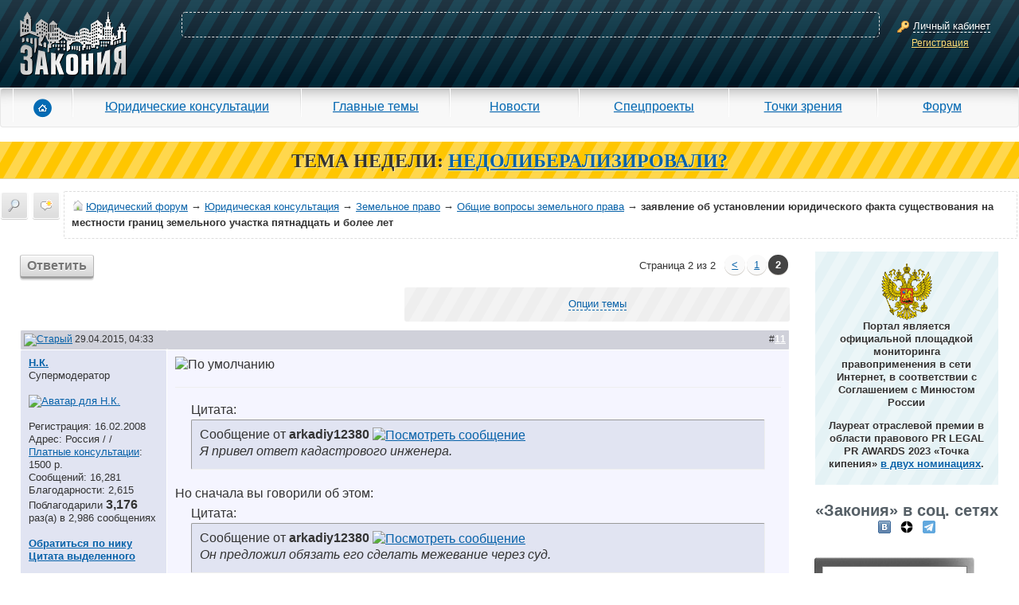

--- FILE ---
content_type: text/html; charset=windows-1251
request_url: https://forum.zakonia.ru/showthread.php?p=1265711
body_size: 22757
content:
<!DOCTYPE html PUBLIC "-//W3C//DTD XHTML 1.0 Transitional//EN" "http://www.w3.org/TR/xhtml1/DTD/xhtml1-transitional.dtd">
<html xmlns="http://www.w3.org/1999/xhtml" dir="ltr" lang="ru">
<head>

<title>заявление об установлении юридического факта существования на местности границ земельного участка пятнадцать и более лет - Общие вопросы земельного права - Земельное право - Юридическая консультация - Юридический форум Юристов Адвокатов и Нотариусов - ЗАКОНИЯ - Страница 2</title>




    <meta name="description" content="заявление об установлении юридического факта существования на местности границ земельного участка пятнадцать и более лет. Общие вопросы земельного права. Земельное право. Юридическая консультация. Quote: Post from arkadiy12380;1265661 Я привел ответ кадастрового инженера. Но сначала вы говорили об этом: Quote: Post from arkadiy12380;1265001 Он предложил обязать его сделать межевание через.... Юридический форум для адвокатов, юристов и нотариусов ЗАКОНИЯ. Страница 2" />



    <meta name="keywords" content=" заявление об установлении юридического факта существования на местности границ земельного участка пятнадцать и более лет, заявление об установлении юридического факта существования на местности границ земельного участка пятнадцать и более лет, юридический форум, форум юристов, юрист, адвокат, бесплатная юридическая консультация, юридические услуги, консультация юриста, юридическая помощь, задать вопрос юристу, ЕГРЮЛ" />



    <meta property="og:title" content="заявление об установлении юридического факта существования на местности границ земельного участка пятнадцать и более лет - Общие вопросы земельного права - Земельное право - Юридическая консультация - Юридический форум Юристов Адвокатов и Нотариусов - ЗАКОНИЯ - Страница 2" />



    <meta property="og:description" content="заявление об установлении юридического факта существования на местности границ земельного участка пятнадцать и более лет. Общие вопросы земельного права. Земельное право. Юридическая консультация. Quote: Post from arkadiy12380;1265661 Я привел ответ кадастрового инженера. Но сначала вы говорили об этом: Quote: Post from arkadiy12380;1265001 Он предложил обязать его сделать межевание через.... Юридический форум для адвокатов, юристов и нотариусов ЗАКОНИЯ. Страница 2" />


<meta property="og:type" content="article" />
<meta property="og:url" content="https://forum.zakonia.ru/showthread.php?p=1265711" />
<meta property="og:image" content="https://www.zakonia.ru/styles/z2/imgs/logo.png" />
<meta property="og:site_name" content="ЗАКОНИЯ" />
<meta http-equiv="Content-Type" content="text/html; charset=windows-1251" />
<meta name="verify-v1" content="gh/CSRwpFP9j46nWhSWD7vRrVxREAgikLfstTzw6FWQ=" >
<meta name="yandex-verification" content="acd93f1877b30be5" />
<meta name="google-site-verification" content="S70QT1-r5GMyBM90sQfD_aKe4tAoc_ZvFziB0wJUTWE" />
<link rel="dns-prefetch" href="//www.zakonia.ru" />
<link rel="dns-prefetch" href="//up.zakonia.ru" />
<link rel="dns-prefetch" href="//counter.yadro.ru" />
<link rel="dns-prefetch" href="//mc.yandex.ru" />
<link rel="dns-prefetch" href="//an.yandex.ru" />
<link rel="dns-prefetch" href="//www.google-analytics.com" />

    <link rel="canonical" href="https://forum.zakonia.ru/showthread.php?t=261244&page=2" />

<meta name="viewport" content="width=device-width, initial-scale=0.9"/>

<script type="text/javascript">



if (!navigator.userAgent.toLowerCase().match(/msie/)) document.domain = document.domain;

var v_ZakoniaSiteUrl = 'https://www.zakonia.ru';
var v_UrlPrefix = '/zakonia-proxy';


var v_IsAuthorized = false;
var v_LoginAjaxCancel = true;


var SESSIONURL = "s=cad20201b737b9d54f10edabd04d1476&";
var SECURITYTOKEN = "guest";
var IMGDIR_MISC = "images/misc";
var vb_disable_ajax = parseInt("0", 10);

var v_Ipristav = '0';
</script>

<link href="https://www.zakonia.ru/styles/_compiled/forum_crc326.css" media="screen" rel="stylesheet" type="text/css" />

<!--[if IE]>
<link rel="stylesheet" type="text/css" href="https://www.zakonia.ru/styles/z2/sub/ie.css"/>
<![endif]-->
<!--[if lt IE 8]>
<link rel="stylesheet" type="text/css" href="https://www.zakonia.ru/styles/z2/sub/pre8ie.css?cache"/>
<![endif]-->

<!-- CSS Stylesheet -->



<!-- / CSS Stylesheet -->

<script type="text/javascript" src="https://www.zakonia.ru/javascripts/_compiled/forum_crc326.js"></script>

<!--[if IE]>
<script type="text/javascript" src="https://www.zakonia.ru/styles/z2/js/ie.js"></script>
<![endif]-->
<!--[if IE 6]>
<script type="text/javascript" src="https://www.zakonia.ru/styles/z2/js/pngFix.js"></script>
<script type="text/javascript">ThisPNG.fix('.png');</script>
<![endif]-->
<!--[if lt IE 9]>
<script src="https://www.zakonia.ru/styles/z2/js/html5.js"></script>
<![endif]-->




	<link rel="alternate" type="application/rss+xml" title="Юридический форум RSS Feed" href="external.php?type=RSS2" />
	
		<link rel="alternate" type="application/rss+xml" title="Юридический форум - Общие вопросы земельного права - RSS Feed" href="external.php?type=RSS2&amp;forumids=30" />
	


<script type="text/javascript">

  var _gaq = _gaq || [];
  _gaq.push(['_setAccount', 'UA-28848188-1']);
  _gaq.push(['_setDomainName', '.zakonia.ru']);
  _gaq.push(['_trackPageview']);

  (function() {
    var ga = document.createElement('script'); ga.type = 'text/javascript'; ga.async = true;
    ga.src = ('https:' == document.location.protocol ? 'https://ssl' : 'http://www') + '.google-analytics.com/ga.js';
    var s = document.getElementsByTagName('script')[0]; s.parentNode.insertBefore(ga, s);
  })();


  var _gaq = _gaq || [];
  _gaq.push(['_setAccount', 'UA-32124848-1']);
  _gaq.push(['_trackPageview']);

  (function() {
    var ga = document.createElement('script'); ga.type = 'text/javascript'; ga.async = true;
    ga.src = ('https:' == document.location.protocol ? 'https://ssl' : 'http://www') + '.google-analytics.com/ga.js';
    var s = document.getElementsByTagName('script')[0]; s.parentNode.insertBefore(ga, s);
  })();
</script>
<script type="text/javascript" src="clientscript/vbulletin_post_loader.js?v=384"></script>
<style type="text/css" id="vbulletin_showthread_css">
<!--

#links div { white-space: nowrap; }
#links img { vertical-align: middle; }
-->
</style>
</head>

<body onload="if (document.body.scrollIntoView &amp;&amp; (window.location.href.indexOf('#') == -1 || window.location.href.indexOf('#post') &gt; -1)) { fetch_object('currentPost').scrollIntoView(true); }">
<!-- Header -->
<header class="header">
  <div id="cpContainer">
    
      <div id="controlPanel" class="not-logined-panel container-fluid">
        <div class="row">
          <div id="logo-container" class="col-lg-3 col-md-4 col-sm-4 col-xs-5">
            <div id="logo"><a href="https://www.zakonia.ru"><img alt="Zakonia" src="https://www.zakonia.ru/styles/z2/imgs/logo.png"></a></div>
          </div>
          <div id="placeKiller-container" class="col-lg-18 col-md-17 col-sm-16 col-xs-13">
            <div id="placeKiller">
              
              <!-- Яндекс.Директ -->
              <script type="text/javascript">
              yandex_partner_id = 49707;
              yandex_site_bg_color = '0000CC';
              yandex_site_charset = 'utf-8';
              yandex_ad_format = 'direct';
              yandex_font_size = 0.8;
              yandex_direct_type = 'horizontal';
              yandex_direct_limit = 2;
              yandex_direct_title_font_size = 1;
              yandex_direct_title_color = 'FFFFFF';
              yandex_direct_url_color = 'FFCCCC';
              yandex_direct_text_color = 'FFFFFF';
              yandex_direct_hover_color = 'CCCCCC';
              yandex_direct_favicon = false;
              document.write('<sc'+'ript type="text/javascript" src="https://an.yandex.ru/system/context.js"></sc'+'ript>');
              </script>
              
            </div>
          </div>
          <div id="loginWindow-container" class="col-lg-3 col-md-3 col-sm-4 col-xs-6">
            <div id="loginWindow">
              <span class="icon-16x16 key"><span></span></span>
              <span class="fakeLink actionLoginAjax">Личный кабинет</span><br>
              <a href="https://www.zakonia.ru/auth/register" rel="nofollow" class="ajax-modal" data-url="/zakonia-proxy/auth/register">Регистрация</a>
            </div>
          </div>
        </div>
      </div>
    
    <div class="shadow"></div>
  </div>

  

  <div id="mm-menu">
    <nav class="navbar navbar-default" role="navigation">
      <div class="navbar-header">
        <button type="button" class="navbar-toggle" data-toggle="collapse" data-target="#mm-navbar-collapse">
          <span class="icon-bar"></span>
          <span class="icon-bar"></span>
          <span class="icon-bar"></span>
        </button>
      </div>
      <div class="collapse navbar-collapse" id="mm-navbar-collapse">
        <ul class="nav navbar-nav" role="menu">
          <li id="mm-home" class="first"><a href="https://www.zakonia.ru/"><span class="icon"></span></a></li>
          <li id="mm-reference"><a href="https://www.zakonia.ru/office">Юридические консультации</a></li>
          <li id="mm-main_themes"><a href="https://www.zakonia.ru/theme">Главные темы</a></li>
          <li id="mm-news"><a href="https://www.zakonia.ru/news">Новости</a></li>
          <li id="mm-specproject"><a href="https://www.zakonia.ru/main/index/index/type/specproject_project">Спецпроекты</a></li>
          <li id="mm-blog"><a href="https://www.zakonia.ru/blog">Точки зрения</a></li>
          <li id="mm-forum" class="last"><a href="/">Форум</a></li>
        </ul>
      </div>
    </nav>
  </div>

</header>



<div class="adMainTheme">
<b>ТЕМА НЕДЕЛИ:</b>
<a href="https://www.zakonia.ru/theme/nedoliberalizirovali" target="_blank"><b>НEДОЛИБЕРАЛИЗИРОВАЛИ?</b></a>
</div>







<!-- nav buttons bar, breadcrumb, login, pm info -->
<div id="navLine">
    
        
            
            <div id="dayMessages" class=""><a href="search.php?s=cad20201b737b9d54f10edabd04d1476&amp;do=getdaily" accesskey="2" title="Сообщения за день"><span></span></a></div>
            
            <div id="navbar_search2" class="vbmenu_control"><a href="search.php?s=cad20201b737b9d54f10edabd04d1476" accesskey="4" rel="nofollow" title="Поиск"><span></span></a> </div>
        
        
    

	<div id="navbar">
    
    	<a href="https://forum.zakonia.ru/?s=cad20201b737b9d54f10edabd04d1476" accesskey="1"><span id="forumHome"></span></a>
		<a href="https://forum.zakonia.ru/?s=cad20201b737b9d54f10edabd04d1476" accesskey="1">Юридический форум</a>
        
	&rarr; <a href="forumdisplay.php?s=cad20201b737b9d54f10edabd04d1476&amp;f=25">Юридическая консультация</a>


	&rarr; <a href="forumdisplay.php?s=cad20201b737b9d54f10edabd04d1476&amp;f=117">Земельное право</a>


	&rarr; <a href="forumdisplay.php?s=cad20201b737b9d54f10edabd04d1476&amp;f=30">Общие вопросы земельного права</a>


		&rarr; <h1>заявление об установлении юридического факта существования на местности границ земельного участка пятнадцать и более лет</h1>

    
    </div>
    
    <div class="clear"></div>
</div>
<!-- / nav buttons bar, breadcrumb, login, pm info -->

<!-- NAVBAR POPUP MENUS -->
    
    <!-- header quick search form -->
    <div class="vbmenu_popup" id="navbar_search2_menu" style="display:none;">
        <table cellpadding="4" cellspacing="1">
     <tr>
            <td class="thead">Поиск по форуму</td>
        </tr> 
        <tr>
            <td class="vbmenu_option" title="nohilite">
                <form action="search.php?do=process" method="post">

                    <input type="hidden" name="do" value="process" />
                    <input type="hidden" name="quicksearch" value="1" />
                    <input type="hidden" name="childforums" value="1" />
                    <input type="hidden" name="exactname" value="1" />
                    <input type="hidden" name="s" value="cad20201b737b9d54f10edabd04d1476" />
                    <input type="hidden" name="securitytoken" value="guest" />
                    <div><input type="text" class="bginput" name="query" size="25" tabindex="1001" /><input type="submit" class="button" value="Вперёд" tabindex="1004" /></div>
                    <div>
                        <label for="rb_nb_sp0"><input type="radio" name="showposts" value="0" id="rb_nb_sp0" tabindex="1002" checked="checked" />Отобразить темы</label>
                        &nbsp;
                        <label for="rb_nb_sp1"><input type="radio" name="showposts" value="1" id="rb_nb_sp1" tabindex="1003" />Отображать сообщения</label>
                    </div>
                </form>
            </td>
        </tr>
        
        <tr>



            <td class="vbmenu_option"><a href="tags.php?s=cad20201b737b9d54f10edabd04d1476" rel="nofollow">Поиск по метке</a></td>
        </tr>
        
        <tr>
            <td class="vbmenu_option"><a href="search.php?s=cad20201b737b9d54f10edabd04d1476" accesskey="4" rel="nofollow">Расширенный поиск</a></td>
        </tr>
        <tr>
	<td class="vbmenu_option"><a href="post_thanks.php?s=cad20201b737b9d54f10edabd04d1476&amp;do=findallthanks">Сообщения с благодарностями</a></td>
</tr>
        
        <tr>
            <td class="thead">Поиск Google</td>
        </tr>
        <tr>
            <td class="vbmenu_option" title="nohilite">
<form action="/search_google.php" accept-charset="UTF-8">
  <div>
    <input type="text" name="q" autocomplete="off" size="31" />
    <input type="submit" name="sa" value="Поиск" />
  </div>
</form>
            </td>
        </tr>
        
        </table>
    </div>
    <!-- / header quick search form -->
    

    
<!-- / NAVBAR POPUP MENUS -->

<div class="clear"></div>















<div class="container-fluid motherTable1" role="main">
    <div class="row">

<div id="forumContent" class="col-lg-20 col-md-19 col-sm-17 col-xs-24">



<noindex>
<center>

</center>

</noindex>
<!-- / vBSponsors -->

<!-- main -->


<div align="center" class="page">

<a name="poststop" id="poststop"></a>

<!-- controls above postbits -->
<table class="pagination">
<tr>
	
		<td class="smallfont"><a href="newreply.php?s=cad20201b737b9d54f10edabd04d1476&amp;do=newreply&amp;noquote=1&amp;p=1265701" rel="nofollow" class="button reply actionLoginAjax">Ответить</a></td>
	

	<td><table class="pagenav">
<tr>
	<td class="vbmenu_control">Страница 2 из 2</td>
	
	<td class="alt1"><a rel="prev" class="smallfont" href="showthread.php?s=cad20201b737b9d54f10edabd04d1476&amp;t=261244" title="Предыдущая страница - с 1 по 10 из 19">&lt;</a></td>
	<td class="alt1"><a class="smallfont" href="showthread.php?s=cad20201b737b9d54f10edabd04d1476&amp;t=261244" title="с 1 по 10 из 19">1</a></td>	<td class="alt2"><span class="smallfont" title="Показано с 11 по 19 из 19."><strong>2</strong></span></td>
 
	
	

</tr>
</table></td>
</tr>
</table>
<!-- / controls above postbits -->

<!-- toolbar -->
<table class="options">
<tr>
	<td class="tcat"><h4>
		<div class="smallfont">
		
		&nbsp;
		</div>
	</h4></td>
	<td class="vbmenu_control" id="threadtools">
		<a href="/showthread.php?p=1265711&amp;nojs=1#goto_threadtools">Опции темы</a>
		<script type="text/javascript"> vbmenu_register("threadtools"); </script>
	</td>
	
	
	

	

</tr>
</table>
<!-- / toolbar -->



<!-- start content table -->

</div>





<div id="posts">
<div id="edit1265701" class="postbit-wrapper">



<table id="post1265701" class="tborder" cellpadding="6" cellspacing="0" border="0" width="100%" align="center">
<tr>
	
		<td class="thead" style="font-weight:normal; border: 1px solid #FFFFFF; border-right: 0px" >		
			<!-- status icon and date -->
			<a name="post1265701"><img class="inlineimg" src="images/statusicon/post_old.gif" alt="Старый" border="0" /></a>
			29.04.2015, 04:33
			
			<!-- / status icon and date -->				
		</td>
		<td class="thead" style="font-weight:normal; border: 1px solid #FFFFFF; border-left: 0px" align="right">
			&nbsp;
			#<a href="showpost.php?s=cad20201b737b9d54f10edabd04d1476&amp;p=1265701&amp;postcount=11" target="new" rel="nofollow" id="postcount1265701" name="11"><strong>11</strong></a>
			
		</td>
	
</tr>
<tr valign="top">
	<td class="alt2" width="185" style="border: 1px solid #FFFFFF; border-top: 0px; border-bottom: 0px">
			
			<div id="postmenu_1265701">
				
				<a class="bigusername" href="member.php?s=cad20201b737b9d54f10edabd04d1476&amp;u=2268"  rel="nofollow">Н.К.</a>
				<script type="text/javascript"> vbmenu_register("postmenu_1265701", true); </script>
				
			</div>
			
			<div class="smallfont">Супермодератор</div>
			<div class="smallfont"><img src="images/rating/rating_sup.gif" alt="" border="" /></div>
			
		
			
			<div class="smallfont">&nbsp;<br /><a href="member.php?s=cad20201b737b9d54f10edabd04d1476&amp;u=2268" rel="nofollow"><img src="customavatars/avatar2268_119.gif" width="100" height="100" alt="Аватар для Н.К." border="0" /></a></div>
			

			<div class="smallfont">
				&nbsp;<br />
				
					<div>Регистрация: 16.02.2008</div>
					<div>Адрес: Россия /  /</div>
					

					
					<div class="consultations">
					
<div>
<a href="https://www.zakonia.ru/consultation/2268" target="_blank" rel="nofollow">Платные консультации</a>:

<span class="price">1500 р.</span>
</div>

					</div>
					

					<div>Сообщений: 16,281</div>

					 
	<div>Благодарности: 2,615</div>
	<div>
		
			
				Поблагодарили <strong><font size="3">3,176</font>
</strong> раз(а) в 2,986 сообщениях
			
		
	</div>


					
					
					

					<div>    </div>
				
			</div>					

<br />		



<a class="smallfont" href="javascript:insertNick('Н.К.', '1265701');" title="Ник в ответ" rel="nofollow"><b>Обратиться по нику</b></a>

<a id="postmenu_1265701"> 

<script type="text/javascript"> vbmenu_register("postmenu_1265701", true); </script></a>

<br />		


<a href="javascript:insertQuote('Н.К.', selection, '1265701')" onMouseOver="catchSelection()" title="Выделить текст и кликнуть здесь" class="smallfont" rel="nofollow"><b>Цитата выделенного</b></a>


		

	</td>
	
	<td class="alt1" id="td_post_1265701" style="border-right: 1px solid #FFFFFF">
	
		
		
			<!-- icon and title -->
			<div class="postHeader">
				<img class="inlineimg" src="images/icons/icon1.gif" alt="По умолчанию" border="0" />
				
			</div>
			<hr size="1" style="color:#FFFFFF" />
			<!-- / icon and title -->
		
		
		<!-- message -->
        <div class="postText" id="post_message_1265701">
            
            <div style="margin:20px; margin-top:5px; ">
	<div class="smallfont" style="margin-bottom:2px">Цитата:</div>
	<table cellpadding="6" cellspacing="0" border="0" width="100%">
	<tr>
		<td class="alt2" style="border:1px inset">
			
				<div>
					Сообщение от <strong>arkadiy12380</strong>
					<a href="showthread.php?s=cad20201b737b9d54f10edabd04d1476&amp;p=1265661#post1265661" rel="nofollow"><img class="inlineimg" src="images/buttons/viewpost.gif" border="0" alt="Посмотреть сообщение" /></a>
				</div>
				<div style="font-style:italic">Я привел ответ кадастрового инженера.</div>
			
		</td>
	</tr>
	</table>
</div>Но сначала вы говорили об этом:<br />
<div style="margin:20px; margin-top:5px; ">
	<div class="smallfont" style="margin-bottom:2px">Цитата:</div>
	<table cellpadding="6" cellspacing="0" border="0" width="100%">
	<tr>
		<td class="alt2" style="border:1px inset">
			
				<div>
					Сообщение от <strong>arkadiy12380</strong>
					<a href="showthread.php?s=cad20201b737b9d54f10edabd04d1476&amp;p=1265001#post1265001" rel="nofollow"><img class="inlineimg" src="images/buttons/viewpost.gif" border="0" alt="Посмотреть сообщение" /></a>
				</div>
				<div style="font-style:italic">Он предложил обязать его сделать межевание через суд.</div>
			
		</td>
	</tr>
	</table>
</div><div style="margin:20px; margin-top:5px; ">
	<div class="smallfont" style="margin-bottom:2px">Цитата:</div>
	<table cellpadding="6" cellspacing="0" border="0" width="100%">
	<tr>
		<td class="alt2" style="border:1px inset">
			
				<div>
					Сообщение от <strong>arkadiy12380</strong>
					<a href="showthread.php?s=cad20201b737b9d54f10edabd04d1476&amp;p=1265661#post1265661" rel="nofollow"><img class="inlineimg" src="images/buttons/viewpost.gif" border="0" alt="Посмотреть сообщение" /></a>
				</div>
				<div style="font-style:italic">Если бы можно было уточнить границы участка то он бы это сделал уже.</div>
			
		</td>
	</tr>
	</table>
</div>То есть каких-либо признаков, о том, что границы существуют на местности 15 и более лет, по факту не имеется? Или по какой причине кадастровый инженер не может уточнить границы з.у. по фактическим границам? Он глазами на месте их видит? Тогда суд, исходя из чего установит факт существования этих границ, если даже кад.инженер не может их нанести в межевой план?
        </div>
		<!-- / message -->
	
		
		
		
		

		
		<!-- sig -->
			<div>
				__________________<br />
				
					<b>ПЛАТНЫЕ КОНСУЛЬТАЦИИ ЗДЕСЬ:</b><br />
<b><a href="https://instagram.com/jurist_kuznetsova" target="_blank" rel="nofollow">https://instagram.com/jurist_kuznetsova</a></b><br />
<b><a href="http://vk.com/jurist159" target="_blank" rel="nofollow">http://vk.com/jurist_kuznetsova</a></b><br />
<b><a href="https://www.facebook.com/normaprava59/" target="_blank" rel="nofollow">https://www.facebook.com/jurist159</a></b><br />
				
				
			</div>
		<!-- / sig -->
		

		
		
		
	
	</td>
</tr>
<tr>
	<td class="alt2" style="border: 1px solid #FFFFFF; border-top: 0px">
		<div class="profileButton offline" title="Н.К. вне форума"></div>


						
		
		
		
		
		&nbsp;
	</td>
	
	<td class="alt1" align="right" style="border: 1px solid #FFFFFF; border-left: 0px; border-top: 0px">
	
		<!-- controls -->
        <a href="https://www.zakonia.ru/feedback/407" target="_blank" class="button minjust" rel="nofollow"><span class="small icon"></span>В Минюст</a>

		

		

		
			<a href="newreply.php?s=cad20201b737b9d54f10edabd04d1476&amp;do=newreply&amp;p=1265701" rel="nofollow" class="button quote actionLoginAjax"><span class="small icon"></span>Цитата</a>
		

		

		

		

 	   
	
		
			
		

		
			<a href="#"  style="display:" rel="nofollow" class="action-thanks-guest button thanx"><span class="small icon"></span>Спасибо</a>
		

		

        <div class="clear"></div>
		<!-- / controls -->
	</td>
</tr>
</table>
 <div id="post_thanks_box_1265701"></div>

<!-- post 1265701 popup menu -->
<div class="vbmenu_popup" id="postmenu_1265701_menu" style="display:none">
	<table cellpadding="4" cellspacing="1" border="0">
	<tr>
		<td class="thead">Н.К.</td>
	</tr>
	
		<tr><td class="vbmenu_option"><a href="member.php?s=cad20201b737b9d54f10edabd04d1476&amp;u=2268" rel="nofollow">Посмотреть профиль</a></td></tr>
	
	
	
	
		<tr><td class="vbmenu_option"><a href="http://Normaprava-59.ru" rel="nofollow">Посетить домашнюю страницу Н.К.</a></td></tr>
	
	
		<tr><td class="vbmenu_option"><a href="search.php?s=cad20201b737b9d54f10edabd04d1476&amp;do=finduser&amp;u=2268" rel="nofollow">Найти ещё сообщения от Н.К.</a></td></tr>
	
	
        
	
	</table>
</div>
<!-- / post 1265701 popup menu -->

</div>

<div id="edit1265711" class="postbit-wrapper">



<table id="post1265711" class="tborder" cellpadding="6" cellspacing="0" border="0" width="100%" align="center">
<tr>
	
		<td class="thead" style="font-weight:normal; border: 1px solid #FFFFFF; border-right: 0px"  id="currentPost">		
			<!-- status icon and date -->
			<a name="post1265711"><img class="inlineimg" src="images/statusicon/post_old.gif" alt="Старый" border="0" /></a>
			29.04.2015, 08:28
			
			<!-- / status icon and date -->				
		</td>
		<td class="thead" style="font-weight:normal; border: 1px solid #FFFFFF; border-left: 0px" align="right">
			&nbsp;
			#<a href="showpost.php?s=cad20201b737b9d54f10edabd04d1476&amp;p=1265711&amp;postcount=12" target="new" rel="nofollow" id="postcount1265711" name="12"><strong>12</strong></a>
			
		</td>
	
</tr>
<tr valign="top">
	<td class="alt2" width="185" style="border: 1px solid #FFFFFF; border-top: 0px; border-bottom: 0px">
			
			<div id="postmenu_1265711">
				
				<a class="bigusername" href="member.php?s=cad20201b737b9d54f10edabd04d1476&amp;u=273491"  rel="nofollow">arkadiy12380</a>
				<script type="text/javascript"> vbmenu_register("postmenu_1265711", true); </script>
				
			</div>
			
			<div class="smallfont">Пользователь</div>
			<div class="smallfont"><img src="images/rating/rating_uz.gif" alt="" border="" /></div>
			
		
			
			<div class="smallfont">&nbsp;<br /><a href="member.php?s=cad20201b737b9d54f10edabd04d1476&amp;u=273491" rel="nofollow"><img src="customavatars/avatar273491_6.gif" width="100" height="99" alt="Аватар для arkadiy12380" border="0" /></a></div>
			

			<div class="smallfont">
				&nbsp;<br />
				
					<div>Регистрация: 07.01.2015</div>
					<div>Адрес: Россия / Краснодарский край / Сочи</div>
					

					

					<div>Сообщений: 15</div>

					 
	<div>Благодарности: 4</div>
	<div>
		
			Спасибо: 1
		
	</div>


					
					
					

					<div>    </div>
				
			</div>					

<br />		



<a class="smallfont" href="javascript:insertNick('arkadiy12380', '1265711');" title="Ник в ответ" rel="nofollow"><b>Обратиться по нику</b></a>

<a id="postmenu_1265711"> 

<script type="text/javascript"> vbmenu_register("postmenu_1265711", true); </script></a>

<br />		


<a href="javascript:insertQuote('arkadiy12380', selection, '1265711')" onMouseOver="catchSelection()" title="Выделить текст и кликнуть здесь" class="smallfont" rel="nofollow"><b>Цитата выделенного</b></a>


		

	</td>
	
	<td class="alt1" id="td_post_1265711" style="border-right: 1px solid #FFFFFF">
	
		
		
			<!-- icon and title -->
			<div class="postHeader">
				<img class="inlineimg" src="images/icons/icon1.gif" alt="По умолчанию" border="0" />
				
			</div>
			<hr size="1" style="color:#FFFFFF" />
			<!-- / icon and title -->
		
		
		<!-- message -->
        <div class="postText" id="post_message_1265711">
            
            Вы задали тему, но на вопрос не ответили. Как можно обсуждать?<br />
<br />
Дом стоит.<br />
<br />
Забор есть.
        </div>
		<!-- / message -->
	
		
		
		
		

		

		
		
		
	
	</td>
</tr>
<tr>
	<td class="alt2" style="border: 1px solid #FFFFFF; border-top: 0px">
		<div class="profileButton offline" title="arkadiy12380 вне форума"></div>


						
		
		
		
		
		&nbsp;
	</td>
	
	<td class="alt1" align="right" style="border: 1px solid #FFFFFF; border-left: 0px; border-top: 0px">
	
		<!-- controls -->
        <a href="https://www.zakonia.ru/feedback/407" target="_blank" class="button minjust" rel="nofollow"><span class="small icon"></span>В Минюст</a>

		

		

		
			<a href="newreply.php?s=cad20201b737b9d54f10edabd04d1476&amp;do=newreply&amp;p=1265711" rel="nofollow" class="button quote actionLoginAjax"><span class="small icon"></span>Цитата</a>
		

		

		

		

 	   
	
		
			
		

		
			<a href="#"  style="display:" rel="nofollow" class="action-thanks-guest button thanx"><span class="small icon"></span>Спасибо</a>
		

		

        <div class="clear"></div>
		<!-- / controls -->
	</td>
</tr>
</table>
 <div id="post_thanks_box_1265711"></div>

<!-- post 1265711 popup menu -->
<div class="vbmenu_popup" id="postmenu_1265711_menu" style="display:none">
	<table cellpadding="4" cellspacing="1" border="0">
	<tr>
		<td class="thead">arkadiy12380</td>
	</tr>
	
		<tr><td class="vbmenu_option"><a href="member.php?s=cad20201b737b9d54f10edabd04d1476&amp;u=273491" rel="nofollow">Посмотреть профиль</a></td></tr>
	
	
	
	
	
		<tr><td class="vbmenu_option"><a href="search.php?s=cad20201b737b9d54f10edabd04d1476&amp;do=finduser&amp;u=273491" rel="nofollow">Найти ещё сообщения от arkadiy12380</a></td></tr>
	
	
        
	
	</table>
</div>
<!-- / post 1265711 popup menu -->

</div>

<div id="edit1265715" class="postbit-wrapper">



<table id="post1265715" class="tborder" cellpadding="6" cellspacing="0" border="0" width="100%" align="center">
<tr>
	
		<td class="thead" style="font-weight:normal; border: 1px solid #FFFFFF; border-right: 0px" >		
			<!-- status icon and date -->
			<a name="post1265715"><img class="inlineimg" src="images/statusicon/post_old.gif" alt="Старый" border="0" /></a>
			29.04.2015, 08:58
			
			<!-- / status icon and date -->				
		</td>
		<td class="thead" style="font-weight:normal; border: 1px solid #FFFFFF; border-left: 0px" align="right">
			&nbsp;
			#<a href="showpost.php?s=cad20201b737b9d54f10edabd04d1476&amp;p=1265715&amp;postcount=13" target="new" rel="nofollow" id="postcount1265715" name="13"><strong>13</strong></a>
			
		</td>
	
</tr>
<tr valign="top">
	<td class="alt2" width="185" style="border: 1px solid #FFFFFF; border-top: 0px; border-bottom: 0px">
			
			<div id="postmenu_1265715">
				
				<a class="bigusername" href="member.php?s=cad20201b737b9d54f10edabd04d1476&amp;u=273491"  rel="nofollow">arkadiy12380</a>
				<script type="text/javascript"> vbmenu_register("postmenu_1265715", true); </script>
				
			</div>
			
			<div class="smallfont">Пользователь</div>
			<div class="smallfont"><img src="images/rating/rating_uz.gif" alt="" border="" /></div>
			
		
			
			<div class="smallfont">&nbsp;<br /><a href="member.php?s=cad20201b737b9d54f10edabd04d1476&amp;u=273491" rel="nofollow"><img src="customavatars/avatar273491_6.gif" width="100" height="99" alt="Аватар для arkadiy12380" border="0" /></a></div>
			

			<div class="smallfont">
				&nbsp;<br />
				
					<div>Регистрация: 07.01.2015</div>
					<div>Адрес: Россия / Краснодарский край / Сочи</div>
					

					

					<div>Сообщений: 15</div>

					 
	<div>Благодарности: 4</div>
	<div>
		
			Спасибо: 1
		
	</div>


					
					
					

					<div>    </div>
				
			</div>					

<br />		



<a class="smallfont" href="javascript:insertNick('arkadiy12380', '1265715');" title="Ник в ответ" rel="nofollow"><b>Обратиться по нику</b></a>

<a id="postmenu_1265715"> 

<script type="text/javascript"> vbmenu_register("postmenu_1265715", true); </script></a>

<br />		


<a href="javascript:insertQuote('arkadiy12380', selection, '1265715')" onMouseOver="catchSelection()" title="Выделить текст и кликнуть здесь" class="smallfont" rel="nofollow"><b>Цитата выделенного</b></a>


		

	</td>
	
	<td class="alt1" id="td_post_1265715" style="border-right: 1px solid #FFFFFF">
	
		
		
			<!-- icon and title -->
			<div class="postHeader">
				<img class="inlineimg" src="images/icons/icon1.gif" alt="По умолчанию" border="0" />
				
			</div>
			<hr size="1" style="color:#FFFFFF" />
			<!-- / icon and title -->
		
		
		<!-- message -->
        <div class="postText" id="post_message_1265715">
            
            КИ считает, что его лишат аттестации.<br />
<br />
По факту на з/у есть забор, стоит дом.<br />
Так как нет документов с изображением схемы расположения участка и его координат, КИ сделал свой план границ, но без использования необходимых документов предусмотренных законом о кадастре в свою очередь является причиной отказа в осуществлении кадастрового учета согласно ч.4 ст.27 ФЗ-221 (ред. от 28.02.2015) &quot;При кадастровом учете в связи с изменением площади земельного участка и (или) изменением описания местоположения его границ орган кадастрового учета принимает решение об отказе в осуществлении данного кадастрового учета также в случае, если такое изменение не обусловлено образованием земельного участка или уточнением его границ&quot;<br />
 и согласно п.4 ч.7 ст.29 ФЗ-221 является причиной аннулирования квалификационного аттестата кадастрового инженера.<br />
<br />
Для того чтобы его не лишили аттестата КИ предложил обратиться в суд с заявлением об установлении факта имеющего юридическое значение.
        </div>
		<!-- / message -->
	
		
		
		
		

		

		
		
		
	
	</td>
</tr>
<tr>
	<td class="alt2" style="border: 1px solid #FFFFFF; border-top: 0px">
		<div class="profileButton offline" title="arkadiy12380 вне форума"></div>


						
		
		
		
		
		&nbsp;
	</td>
	
	<td class="alt1" align="right" style="border: 1px solid #FFFFFF; border-left: 0px; border-top: 0px">
	
		<!-- controls -->
        <a href="https://www.zakonia.ru/feedback/407" target="_blank" class="button minjust" rel="nofollow"><span class="small icon"></span>В Минюст</a>

		

		

		
			<a href="newreply.php?s=cad20201b737b9d54f10edabd04d1476&amp;do=newreply&amp;p=1265715" rel="nofollow" class="button quote actionLoginAjax"><span class="small icon"></span>Цитата</a>
		

		

		

		

 	   
	
		
			
		

		
			<a href="#"  style="display:" rel="nofollow" class="action-thanks-guest button thanx"><span class="small icon"></span>Спасибо</a>
		

		

        <div class="clear"></div>
		<!-- / controls -->
	</td>
</tr>
</table>
 <div id="post_thanks_box_1265715"></div>

<!-- post 1265715 popup menu -->
<div class="vbmenu_popup" id="postmenu_1265715_menu" style="display:none">
	<table cellpadding="4" cellspacing="1" border="0">
	<tr>
		<td class="thead">arkadiy12380</td>
	</tr>
	
		<tr><td class="vbmenu_option"><a href="member.php?s=cad20201b737b9d54f10edabd04d1476&amp;u=273491" rel="nofollow">Посмотреть профиль</a></td></tr>
	
	
	
	
	
		<tr><td class="vbmenu_option"><a href="search.php?s=cad20201b737b9d54f10edabd04d1476&amp;do=finduser&amp;u=273491" rel="nofollow">Найти ещё сообщения от arkadiy12380</a></td></tr>
	
	
        
	
	</table>
</div>
<!-- / post 1265715 popup menu -->

</div>

<div id="edit1265733" class="postbit-wrapper">



<table id="post1265733" class="tborder" cellpadding="6" cellspacing="0" border="0" width="100%" align="center">
<tr>
	
		<td class="thead" style="font-weight:normal; border: 1px solid #FFFFFF; border-right: 0px" >		
			<!-- status icon and date -->
			<a name="post1265733"><img class="inlineimg" src="images/statusicon/post_old.gif" alt="Старый" border="0" /></a>
			29.04.2015, 09:43
			
			<!-- / status icon and date -->				
		</td>
		<td class="thead" style="font-weight:normal; border: 1px solid #FFFFFF; border-left: 0px" align="right">
			&nbsp;
			#<a href="showpost.php?s=cad20201b737b9d54f10edabd04d1476&amp;p=1265733&amp;postcount=14" target="new" rel="nofollow" id="postcount1265733" name="14"><strong>14</strong></a>
			
		</td>
	
</tr>
<tr valign="top">
	<td class="alt2" width="185" style="border: 1px solid #FFFFFF; border-top: 0px; border-bottom: 0px">
			
			<div id="postmenu_1265733">
				
				<a class="bigusername" href="member.php?s=cad20201b737b9d54f10edabd04d1476&amp;u=2268"  rel="nofollow">Н.К.</a>
				<script type="text/javascript"> vbmenu_register("postmenu_1265733", true); </script>
				
			</div>
			
			<div class="smallfont">Супермодератор</div>
			<div class="smallfont"><img src="images/rating/rating_sup.gif" alt="" border="" /></div>
			
		
			
			<div class="smallfont">&nbsp;<br /><a href="member.php?s=cad20201b737b9d54f10edabd04d1476&amp;u=2268" rel="nofollow"><img src="customavatars/avatar2268_119.gif" width="100" height="100" alt="Аватар для Н.К." border="0" /></a></div>
			

			<div class="smallfont">
				&nbsp;<br />
				
					<div>Регистрация: 16.02.2008</div>
					<div>Адрес: Россия /  /</div>
					

					
					<div class="consultations">
					
<div>
<a href="https://www.zakonia.ru/consultation/2268" target="_blank" rel="nofollow">Платные консультации</a>:

<span class="price">1500 р.</span>
</div>

					</div>
					

					<div>Сообщений: 16,281</div>

					 
	<div>Благодарности: 2,615</div>
	<div>
		
			
				Поблагодарили <strong><font size="3">3,176</font>
</strong> раз(а) в 2,986 сообщениях
			
		
	</div>


					
					
					

					<div>    </div>
				
			</div>					

<br />		



<a class="smallfont" href="javascript:insertNick('Н.К.', '1265733');" title="Ник в ответ" rel="nofollow"><b>Обратиться по нику</b></a>

<a id="postmenu_1265733"> 

<script type="text/javascript"> vbmenu_register("postmenu_1265733", true); </script></a>

<br />		


<a href="javascript:insertQuote('Н.К.', selection, '1265733')" onMouseOver="catchSelection()" title="Выделить текст и кликнуть здесь" class="smallfont" rel="nofollow"><b>Цитата выделенного</b></a>


		

	</td>
	
	<td class="alt1" id="td_post_1265733" style="border-right: 1px solid #FFFFFF">
	
		
		
			<!-- icon and title -->
			<div class="postHeader">
				<img class="inlineimg" src="images/icons/icon1.gif" alt="По умолчанию" border="0" />
				
			</div>
			<hr size="1" style="color:#FFFFFF" />
			<!-- / icon and title -->
		
		
		<!-- message -->
        <div class="postText" id="post_message_1265733">
            
            <b>arkadiy12380</b>, если з.у. поставлен на кадастровый учет декларативно, то есть в ГКН нет сведений о координатах характерных поворотных точек границ вашего зу, то сведения об участке подлежат уточнению в данной части. Уточнение границ - это землеустроительные работы. Землеустроительные работы прерогатива КИ, выполняются путем составления межевого плана. При подготовке межевого плана ки должен определить эти самые координаты. ФЗ о приказ об утверждении формы межевого плана предписывают кадастровому инженеру 2 способа определения границ: по документам или при отсутствии таковых - по фактическим границам, существующим на местности 15 и более лет и закрепленные объектами естественного или искусственного происхождения. Но и в том и в другом случае это работа КИ, а не суда. Кроме того, измерив координаты поворотных точек по фактическим границам, КИ обязан установить смежников и согласовать сними межевой план, объяснить им сут своей работы, что с ваших слов он считает, что границы существуют в этих координатах 15 и более лет, если смежники подтверждают, согласны, то какие проблемы? Описывает все это в пояснительной записке. Эта процедура и есть <br />
<div style="margin:20px; margin-top:5px; ">
	<div class="smallfont" style="margin-bottom:2px">Цитата:</div>
	<table cellpadding="6" cellspacing="0" border="0" width="100%">
	<tr>
		<td class="alt2" style="border:1px inset">
			
				<div>
					Сообщение от <strong>arkadiy12380</strong>
					<a href="showthread.php?s=cad20201b737b9d54f10edabd04d1476&amp;p=1265715#post1265715" rel="nofollow"><img class="inlineimg" src="images/buttons/viewpost.gif" border="0" alt="Посмотреть сообщение" /></a>
				</div>
				<div style="font-style:italic">уточнением его границ</div>
			
		</td>
	</tr>
	</table>
</div>С чего КИ взял, что вам откажут во внесении сведений о границах в ГКН? Думается, что нет не только документов, но и свидетелей существования фактических границ 15 и более лет, поэтому КИ инженер и не может вам подготовить межевой план, так? Но если так, то суд тем более данный факт не установит.
        </div>
		<!-- / message -->
	
		
		
		
		

		
		<!-- sig -->
			<div>
				__________________<br />
				
					<b>ПЛАТНЫЕ КОНСУЛЬТАЦИИ ЗДЕСЬ:</b><br />
<b><a href="https://instagram.com/jurist_kuznetsova" target="_blank" rel="nofollow">https://instagram.com/jurist_kuznetsova</a></b><br />
<b><a href="http://vk.com/jurist159" target="_blank" rel="nofollow">http://vk.com/jurist_kuznetsova</a></b><br />
<b><a href="https://www.facebook.com/normaprava59/" target="_blank" rel="nofollow">https://www.facebook.com/jurist159</a></b><br />
				
				
			</div>
		<!-- / sig -->
		

		
		
		
	
	</td>
</tr>
<tr>
	<td class="alt2" style="border: 1px solid #FFFFFF; border-top: 0px">
		<div class="profileButton offline" title="Н.К. вне форума"></div>


						
		
		
		
		
		&nbsp;
	</td>
	
	<td class="alt1" align="right" style="border: 1px solid #FFFFFF; border-left: 0px; border-top: 0px">
	
		<!-- controls -->
        <a href="https://www.zakonia.ru/feedback/407" target="_blank" class="button minjust" rel="nofollow"><span class="small icon"></span>В Минюст</a>

		

		

		
			<a href="newreply.php?s=cad20201b737b9d54f10edabd04d1476&amp;do=newreply&amp;p=1265733" rel="nofollow" class="button quote actionLoginAjax"><span class="small icon"></span>Цитата</a>
		

		

		

		

 	   
	
		
			
		

		
			<a href="#"  style="display:" rel="nofollow" class="action-thanks-guest button thanx"><span class="small icon"></span>Спасибо</a>
		

		

        <div class="clear"></div>
		<!-- / controls -->
	</td>
</tr>
</table>
 <div id="post_thanks_box_1265733"></div>

<!-- post 1265733 popup menu -->
<div class="vbmenu_popup" id="postmenu_1265733_menu" style="display:none">
	<table cellpadding="4" cellspacing="1" border="0">
	<tr>
		<td class="thead">Н.К.</td>
	</tr>
	
		<tr><td class="vbmenu_option"><a href="member.php?s=cad20201b737b9d54f10edabd04d1476&amp;u=2268" rel="nofollow">Посмотреть профиль</a></td></tr>
	
	
	
	
		<tr><td class="vbmenu_option"><a href="http://Normaprava-59.ru" rel="nofollow">Посетить домашнюю страницу Н.К.</a></td></tr>
	
	
		<tr><td class="vbmenu_option"><a href="search.php?s=cad20201b737b9d54f10edabd04d1476&amp;do=finduser&amp;u=2268" rel="nofollow">Найти ещё сообщения от Н.К.</a></td></tr>
	
	
        
	
	</table>
</div>
<!-- / post 1265733 popup menu -->

</div>

<div id="edit1265808" class="postbit-wrapper">



<table id="post1265808" class="tborder" cellpadding="6" cellspacing="0" border="0" width="100%" align="center">
<tr>
	
		<td class="thead" style="font-weight:normal; border: 1px solid #FFFFFF; border-right: 0px" >		
			<!-- status icon and date -->
			<a name="post1265808"><img class="inlineimg" src="images/statusicon/post_old.gif" alt="Старый" border="0" /></a>
			29.04.2015, 13:49
			
			<!-- / status icon and date -->				
		</td>
		<td class="thead" style="font-weight:normal; border: 1px solid #FFFFFF; border-left: 0px" align="right">
			&nbsp;
			#<a href="showpost.php?s=cad20201b737b9d54f10edabd04d1476&amp;p=1265808&amp;postcount=15" target="new" rel="nofollow" id="postcount1265808" name="15"><strong>15</strong></a>
			
		</td>
	
</tr>
<tr valign="top">
	<td class="alt2" width="185" style="border: 1px solid #FFFFFF; border-top: 0px; border-bottom: 0px">
			
			<div id="postmenu_1265808">
				
				<a class="bigusername" href="member.php?s=cad20201b737b9d54f10edabd04d1476&amp;u=242468"  rel="nofollow">NaDyuShKa03</a>
				<script type="text/javascript"> vbmenu_register("postmenu_1265808", true); </script>
				
			</div>
			
			<div class="smallfont">Пользователь</div>
			<div class="smallfont"><img src="images/rating/rating_uz.gif" alt="" border="" /></div>
			
		
			

			<div class="smallfont">&nbsp;<br /><a href="member.php?s=cad20201b737b9d54f10edabd04d1476&amp;u=242468" rel="nofollow"><img src="/images/nophoto/user_male_100.png" alt="Аватар для NaDyuShKa03" border="0" /></a></div>
			

			<div class="smallfont">
				&nbsp;<br />
				
					<div>Регистрация: 07.01.2013</div>
					
					

					

					<div>Сообщений: 339</div>

					 
	<div>Благодарности: 22</div>
	<div>
		
			
				Поблагодарили <strong><font size="3">124</font>
</strong> раз(а) в 111 сообщениях
			
		
	</div>


					
					
					

					<div>    </div>
				
			</div>					

<br />		



<a class="smallfont" href="javascript:insertNick('NaDyuShKa03', '1265808');" title="Ник в ответ" rel="nofollow"><b>Обратиться по нику</b></a>

<a id="postmenu_1265808"> 

<script type="text/javascript"> vbmenu_register("postmenu_1265808", true); </script></a>

<br />		


<a href="javascript:insertQuote('NaDyuShKa03', selection, '1265808')" onMouseOver="catchSelection()" title="Выделить текст и кликнуть здесь" class="smallfont" rel="nofollow"><b>Цитата выделенного</b></a>


		

	</td>
	
	<td class="alt1" id="td_post_1265808" style="border-right: 1px solid #FFFFFF">
	
		
		
			<!-- icon and title -->
			<div class="postHeader">
				<img class="inlineimg" src="images/icons/icon1.gif" alt="По умолчанию" border="0" />
				
			</div>
			<hr size="1" style="color:#FFFFFF" />
			<!-- / icon and title -->
		
		
		<!-- message -->
        <div class="postText" id="post_message_1265808">
            
            <div style="margin:20px; margin-top:5px; ">
	<div class="smallfont" style="margin-bottom:2px">Цитата:</div>
	<table cellpadding="6" cellspacing="0" border="0" width="100%">
	<tr>
		<td class="alt2" style="border:1px inset">
			
				<div>
					Сообщение от <strong>arkadiy12380</strong>
					<a href="showthread.php?s=cad20201b737b9d54f10edabd04d1476&amp;p=1265711#post1265711" rel="nofollow"><img class="inlineimg" src="images/buttons/viewpost.gif" border="0" alt="Посмотреть сообщение" /></a>
				</div>
				<div style="font-style:italic">Дом стоит. <br />
<br />
Забор есть.</div>
			
		</td>
	</tr>
	</table>
</div>Если есть выписка из похозяйственных книг о выделении зем. участка, то в ней должно быть указано на каком праве выделялся данный зем. участок: бессрочное постоянное пользование, пожизненное наследуемое владение. На основании выписки зем. участок ставится владельцем или наследником на кадастровый учёт, если принято наследство в  виде жилого дома. Получаете  КВ,  заключаете Договор подряда на  уточнение границ. Этого достаточно для профессионала-кадастрового инженера, чтобы провести  кадастровые работы с согласованием границ и составлением акта  согласования их со смежными землепользователями.Ссылки &quot;вашего&quot; КИ, данные здесь никоим образом не могут помешать провести стандартные кадастровые работы при вышеизложенном при наличии ограждения тем более.<br />
Склоняюсь, ка к и Н.К. к тому, что по какой-то причине нет вообще никаких документов на выделение земельного участка и стро-во жилого дома. Тогда  имел место самозахват зем. участка и самовольное строительство дома?
        </div>
		<!-- / message -->
	
		
		
		
		

		

		
		
		
		<!-- edit note -->
			<div class="smallfont">			<hr size="1" style="color:#FFFFFF" />
				<em>
          
                        Последний раз редактировалось NaDyuShKa03; 29.04.2015 в <span class="time">13:56</span>..
                    
                    
                        Причина: Дополнение
                    
				</em>
			</div>
		<!-- / edit note -->
		
	
	</td>
</tr>
<tr>
	<td class="alt2" style="border: 1px solid #FFFFFF; border-top: 0px">
		<div class="profileButton offline" title="NaDyuShKa03 вне форума"></div>


						
		
		
		
		
		&nbsp;
	</td>
	
	<td class="alt1" align="right" style="border: 1px solid #FFFFFF; border-left: 0px; border-top: 0px">
	
		<!-- controls -->
        <a href="https://www.zakonia.ru/feedback/407" target="_blank" class="button minjust" rel="nofollow"><span class="small icon"></span>В Минюст</a>

		

		

		
			<a href="newreply.php?s=cad20201b737b9d54f10edabd04d1476&amp;do=newreply&amp;p=1265808" rel="nofollow" class="button quote actionLoginAjax"><span class="small icon"></span>Цитата</a>
		

		

		

		

 	   
	
		
			
		

		
			<a href="#"  style="display:" rel="nofollow" class="action-thanks-guest button thanx"><span class="small icon"></span>Спасибо</a>
		

		

        <div class="clear"></div>
		<!-- / controls -->
	</td>
</tr>
</table>
 <div id="post_thanks_box_1265808"></div>

<!-- post 1265808 popup menu -->
<div class="vbmenu_popup" id="postmenu_1265808_menu" style="display:none">
	<table cellpadding="4" cellspacing="1" border="0">
	<tr>
		<td class="thead">NaDyuShKa03</td>
	</tr>
	
		<tr><td class="vbmenu_option"><a href="member.php?s=cad20201b737b9d54f10edabd04d1476&amp;u=242468" rel="nofollow">Посмотреть профиль</a></td></tr>
	
	
	
	
	
		<tr><td class="vbmenu_option"><a href="search.php?s=cad20201b737b9d54f10edabd04d1476&amp;do=finduser&amp;u=242468" rel="nofollow">Найти ещё сообщения от NaDyuShKa03</a></td></tr>
	
	
        
	
	</table>
</div>
<!-- / post 1265808 popup menu -->

</div>

<div id="edit1265849" class="postbit-wrapper">



<table id="post1265849" class="tborder" cellpadding="6" cellspacing="0" border="0" width="100%" align="center">
<tr>
	
		<td class="thead" style="font-weight:normal; border: 1px solid #FFFFFF; border-right: 0px" >		
			<!-- status icon and date -->
			<a name="post1265849"><img class="inlineimg" src="images/statusicon/post_old.gif" alt="Старый" border="0" /></a>
			29.04.2015, 16:05
			
			<!-- / status icon and date -->				
		</td>
		<td class="thead" style="font-weight:normal; border: 1px solid #FFFFFF; border-left: 0px" align="right">
			&nbsp;
			#<a href="showpost.php?s=cad20201b737b9d54f10edabd04d1476&amp;p=1265849&amp;postcount=16" target="new" rel="nofollow" id="postcount1265849" name="16"><strong>16</strong></a>
			
		</td>
	
</tr>
<tr valign="top">
	<td class="alt2" width="185" style="border: 1px solid #FFFFFF; border-top: 0px; border-bottom: 0px">
			
			<div id="postmenu_1265849">
				
				<a class="bigusername" href="member.php?s=cad20201b737b9d54f10edabd04d1476&amp;u=273491"  rel="nofollow">arkadiy12380</a>
				<script type="text/javascript"> vbmenu_register("postmenu_1265849", true); </script>
				
			</div>
			
			<div class="smallfont">Пользователь</div>
			<div class="smallfont"><img src="images/rating/rating_uz.gif" alt="" border="" /></div>
			
		
			
			<div class="smallfont">&nbsp;<br /><a href="member.php?s=cad20201b737b9d54f10edabd04d1476&amp;u=273491" rel="nofollow"><img src="customavatars/avatar273491_6.gif" width="100" height="99" alt="Аватар для arkadiy12380" border="0" /></a></div>
			

			<div class="smallfont">
				&nbsp;<br />
				
					<div>Регистрация: 07.01.2015</div>
					<div>Адрес: Россия / Краснодарский край / Сочи</div>
					

					

					<div>Сообщений: 15</div>

					 
	<div>Благодарности: 4</div>
	<div>
		
			Спасибо: 1
		
	</div>


					
					
					

					<div>    </div>
				
			</div>					

<br />		



<a class="smallfont" href="javascript:insertNick('arkadiy12380', '1265849');" title="Ник в ответ" rel="nofollow"><b>Обратиться по нику</b></a>

<a id="postmenu_1265849"> 

<script type="text/javascript"> vbmenu_register("postmenu_1265849", true); </script></a>

<br />		


<a href="javascript:insertQuote('arkadiy12380', selection, '1265849')" onMouseOver="catchSelection()" title="Выделить текст и кликнуть здесь" class="smallfont" rel="nofollow"><b>Цитата выделенного</b></a>


		

	</td>
	
	<td class="alt1" id="td_post_1265849" style="border-right: 1px solid #FFFFFF">
	
		
		
			<!-- icon and title -->
			<div class="postHeader">
				<img class="inlineimg" src="images/icons/icon1.gif" alt="По умолчанию" border="0" />
				
			</div>
			<hr size="1" style="color:#FFFFFF" />
			<!-- / icon and title -->
		
		
		<!-- message -->
        <div class="postText" id="post_message_1265849">
            
            Есть и выписка из похозяйственной книги и свидетельство о праве пожизненного наследуемого владения и на основании данных документов были выданы свидетельства о праве собственности на дом и на землю.<br />
<br />
Ответ КИ во вложении.
        </div>
		<!-- / message -->
	
		
		<!-- attachments -->
			<div style="padding:6px">
			
			
		
			
			
			
			
			
				<fieldset class="fieldset">
					<legend>Вложения</legend>
					<table cellpadding="0" cellspacing="3" border="0">
					<tr>
	<td><img class="inlineimg" src="images/attach/pdf.gif" alt="Тип файла: pdf" width="16" height="16" border="0" style="vertical-align:baseline" /></td>
	<td><a href="attachment.php?s=cad20201b737b9d54f10edabd04d1476&amp;attachmentid=17261&amp;d=1430312697" target="_blank">Binder1.pdf</a> (207.5 Кб, 8 просмотров)</td>
</tr>
					</table>
				</fieldset>
			
			
			
			
			</div>
		<!-- / attachments -->
		
		
		
		

		

		
		
		
	
	</td>
</tr>
<tr>
	<td class="alt2" style="border: 1px solid #FFFFFF; border-top: 0px">
		<div class="profileButton offline" title="arkadiy12380 вне форума"></div>


						
		
		
		
		
		&nbsp;
	</td>
	
	<td class="alt1" align="right" style="border: 1px solid #FFFFFF; border-left: 0px; border-top: 0px">
	
		<!-- controls -->
        <a href="https://www.zakonia.ru/feedback/407" target="_blank" class="button minjust" rel="nofollow"><span class="small icon"></span>В Минюст</a>

		

		

		
			<a href="newreply.php?s=cad20201b737b9d54f10edabd04d1476&amp;do=newreply&amp;p=1265849" rel="nofollow" class="button quote actionLoginAjax"><span class="small icon"></span>Цитата</a>
		

		

		

		

 	   
	
		
			
		

		
			<a href="#"  style="display:" rel="nofollow" class="action-thanks-guest button thanx"><span class="small icon"></span>Спасибо</a>
		

		

        <div class="clear"></div>
		<!-- / controls -->
	</td>
</tr>
</table>
 <div id="post_thanks_box_1265849"></div>

<!-- post 1265849 popup menu -->
<div class="vbmenu_popup" id="postmenu_1265849_menu" style="display:none">
	<table cellpadding="4" cellspacing="1" border="0">
	<tr>
		<td class="thead">arkadiy12380</td>
	</tr>
	
		<tr><td class="vbmenu_option"><a href="member.php?s=cad20201b737b9d54f10edabd04d1476&amp;u=273491" rel="nofollow">Посмотреть профиль</a></td></tr>
	
	
	
	
	
		<tr><td class="vbmenu_option"><a href="search.php?s=cad20201b737b9d54f10edabd04d1476&amp;do=finduser&amp;u=273491" rel="nofollow">Найти ещё сообщения от arkadiy12380</a></td></tr>
	
	
        
	
	</table>
</div>
<!-- / post 1265849 popup menu -->

</div>

<div id="edit1265854" class="postbit-wrapper">



<table id="post1265854" class="tborder" cellpadding="6" cellspacing="0" border="0" width="100%" align="center">
<tr>
	
		<td class="thead" style="font-weight:normal; border: 1px solid #FFFFFF; border-right: 0px" >		
			<!-- status icon and date -->
			<a name="post1265854"><img class="inlineimg" src="images/statusicon/post_old.gif" alt="Старый" border="0" /></a>
			29.04.2015, 16:27
			
			<!-- / status icon and date -->				
		</td>
		<td class="thead" style="font-weight:normal; border: 1px solid #FFFFFF; border-left: 0px" align="right">
			&nbsp;
			#<a href="showpost.php?s=cad20201b737b9d54f10edabd04d1476&amp;p=1265854&amp;postcount=17" target="new" rel="nofollow" id="postcount1265854" name="17"><strong>17</strong></a>
			
		</td>
	
</tr>
<tr valign="top">
	<td class="alt2" width="185" style="border: 1px solid #FFFFFF; border-top: 0px; border-bottom: 0px">
			
			<div id="postmenu_1265854">
				
				<a class="bigusername" href="member.php?s=cad20201b737b9d54f10edabd04d1476&amp;u=242468"  rel="nofollow">NaDyuShKa03</a>
				<script type="text/javascript"> vbmenu_register("postmenu_1265854", true); </script>
				
			</div>
			
			<div class="smallfont">Пользователь</div>
			<div class="smallfont"><img src="images/rating/rating_uz.gif" alt="" border="" /></div>
			
		
			

			<div class="smallfont">&nbsp;<br /><a href="member.php?s=cad20201b737b9d54f10edabd04d1476&amp;u=242468" rel="nofollow"><img src="/images/nophoto/user_male_100.png" alt="Аватар для NaDyuShKa03" border="0" /></a></div>
			

			<div class="smallfont">
				&nbsp;<br />
				
					<div>Регистрация: 07.01.2013</div>
					
					

					

					<div>Сообщений: 339</div>

					 
	<div>Благодарности: 22</div>
	<div>
		
			
				Поблагодарили <strong><font size="3">124</font>
</strong> раз(а) в 111 сообщениях
			
		
	</div>


					
					
					

					<div>    </div>
				
			</div>					

<br />		



<a class="smallfont" href="javascript:insertNick('NaDyuShKa03', '1265854');" title="Ник в ответ" rel="nofollow"><b>Обратиться по нику</b></a>

<a id="postmenu_1265854"> 

<script type="text/javascript"> vbmenu_register("postmenu_1265854", true); </script></a>

<br />		


<a href="javascript:insertQuote('NaDyuShKa03', selection, '1265854')" onMouseOver="catchSelection()" title="Выделить текст и кликнуть здесь" class="smallfont" rel="nofollow"><b>Цитата выделенного</b></a>


		

	</td>
	
	<td class="alt1" id="td_post_1265854" style="border-right: 1px solid #FFFFFF">
	
		
		
			<!-- icon and title -->
			<div class="postHeader">
				<img class="inlineimg" src="images/icons/icon1.gif" alt="По умолчанию" border="0" />
				
			</div>
			<hr size="1" style="color:#FFFFFF" />
			<!-- / icon and title -->
		
		
		<!-- message -->
        <div class="postText" id="post_message_1265854">
            
            <b>arkadiy12380</b>, обратитесь с письменным заявлением в соответствующий отдел  (имущественных отношений, либо , возможно, существует отдел, занимающийся землеустроительством при Администрации)Администрации города (района) с оригиналами + копии всех существующих документов на земельный участок и жилой дом для создания &quot;земельной&quot; комиссии от Администрации  с целью выезда  по адресу зем. участка, <b>чтобы актом или другим распоряжением при замере участка в натуре закрепили юридически местоположение упоминаемого Вами зем. участка с площадью.  </b>Затем - проводить кадастровые работы. Скорее всего в таком &quot;сложном&quot; регионе как КК, отсутствие данных в Архитектуре - препятствие для КР. Кад. инженер запрашивает Кад. план территории, в котором должен быть указан земельный участок, подлежащий уточнению &quot;межеванием&quot;. По какой-то причине он отсутствует. Надо думать, очередной &quot;казус&quot; при попытке уточнить границы з/у в столь благодатном месте.
        </div>
		<!-- / message -->
	
		
		
		
		

		

		
		
		
	
	</td>
</tr>
<tr>
	<td class="alt2" style="border: 1px solid #FFFFFF; border-top: 0px">
		<div class="profileButton offline" title="NaDyuShKa03 вне форума"></div>


						
		
		
		
		
		&nbsp;
	</td>
	
	<td class="alt1" align="right" style="border: 1px solid #FFFFFF; border-left: 0px; border-top: 0px">
	
		<!-- controls -->
        <a href="https://www.zakonia.ru/feedback/407" target="_blank" class="button minjust" rel="nofollow"><span class="small icon"></span>В Минюст</a>

		

		

		
			<a href="newreply.php?s=cad20201b737b9d54f10edabd04d1476&amp;do=newreply&amp;p=1265854" rel="nofollow" class="button quote actionLoginAjax"><span class="small icon"></span>Цитата</a>
		

		

		

		

 	   
	
		
			
		

		
			<a href="#"  style="display:" rel="nofollow" class="action-thanks-guest button thanx"><span class="small icon"></span>Спасибо</a>
		

		

        <div class="clear"></div>
		<!-- / controls -->
	</td>
</tr>
</table>
 <div id="post_thanks_box_1265854"></div>

<!-- post 1265854 popup menu -->
<div class="vbmenu_popup" id="postmenu_1265854_menu" style="display:none">
	<table cellpadding="4" cellspacing="1" border="0">
	<tr>
		<td class="thead">NaDyuShKa03</td>
	</tr>
	
		<tr><td class="vbmenu_option"><a href="member.php?s=cad20201b737b9d54f10edabd04d1476&amp;u=242468" rel="nofollow">Посмотреть профиль</a></td></tr>
	
	
	
	
	
		<tr><td class="vbmenu_option"><a href="search.php?s=cad20201b737b9d54f10edabd04d1476&amp;do=finduser&amp;u=242468" rel="nofollow">Найти ещё сообщения от NaDyuShKa03</a></td></tr>
	
	
        
	
	</table>
</div>
<!-- / post 1265854 popup menu -->

</div>

<div id="edit1265856" class="postbit-wrapper">



<table id="post1265856" class="tborder" cellpadding="6" cellspacing="0" border="0" width="100%" align="center">
<tr>
	
		<td class="thead" style="font-weight:normal; border: 1px solid #FFFFFF; border-right: 0px" >		
			<!-- status icon and date -->
			<a name="post1265856"><img class="inlineimg" src="images/statusicon/post_old.gif" alt="Старый" border="0" /></a>
			29.04.2015, 16:27
			
			<!-- / status icon and date -->				
		</td>
		<td class="thead" style="font-weight:normal; border: 1px solid #FFFFFF; border-left: 0px" align="right">
			&nbsp;
			#<a href="showpost.php?s=cad20201b737b9d54f10edabd04d1476&amp;p=1265856&amp;postcount=18" target="new" rel="nofollow" id="postcount1265856" name="18"><strong>18</strong></a>
			
		</td>
	
</tr>
<tr valign="top">
	<td class="alt2" width="185" style="border: 1px solid #FFFFFF; border-top: 0px; border-bottom: 0px">
			
			<div id="postmenu_1265856">
				
				<a class="bigusername" href="member.php?s=cad20201b737b9d54f10edabd04d1476&amp;u=152304"  rel="nofollow">sun-39</a>
				<script type="text/javascript"> vbmenu_register("postmenu_1265856", true); </script>
				
			</div>
			
			<div class="smallfont">Пользователь</div>
			<div class="smallfont"><img src="images/rating/rating_uz.gif" alt="" border="" /></div>
			
		
			

			<div class="smallfont">&nbsp;<br /><a href="member.php?s=cad20201b737b9d54f10edabd04d1476&amp;u=152304" rel="nofollow"><img src="/images/nophoto/user_female_100.png" alt="Аватар для sun-39" border="0" /></a></div>
			

			<div class="smallfont">
				&nbsp;<br />
				
					<div>Регистрация: 30.08.2011</div>
					
					

					

					<div>Сообщений: 330</div>

					 
	<div>Благодарности: 141</div>
	<div>
		
			
				Поблагодарили <strong><font size="3">24</font>
</strong> раз(а) в 24 сообщениях
			
		
	</div>


					
					
					

					<div>    </div>
				
			</div>					

<br />		



<a class="smallfont" href="javascript:insertNick('sun-39', '1265856');" title="Ник в ответ" rel="nofollow"><b>Обратиться по нику</b></a>

<a id="postmenu_1265856"> 

<script type="text/javascript"> vbmenu_register("postmenu_1265856", true); </script></a>

<br />		


<a href="javascript:insertQuote('sun-39', selection, '1265856')" onMouseOver="catchSelection()" title="Выделить текст и кликнуть здесь" class="smallfont" rel="nofollow"><b>Цитата выделенного</b></a>


		

	</td>
	
	<td class="alt1" id="td_post_1265856" style="border-right: 1px solid #FFFFFF">
	
		
		
			<!-- icon and title -->
			<div class="postHeader">
				<img class="inlineimg" src="images/icons/icon1.gif" alt="По умолчанию" border="0" />
				
			</div>
			<hr size="1" style="color:#FFFFFF" />
			<!-- / icon and title -->
		
		
		<!-- message -->
        <div class="postText" id="post_message_1265856">
            
            <b>arkadiy12380</b>, &quot;объект искусственного происхождения&quot; -  забор (например).<br />
Меняйте КИ,  формируйте Межевой План, несите его в Кадастровую Палату (КП), а вот если получите отказ из КП,То его (отказ) обжалуйте в суде.
        </div>
		<!-- / message -->
	
		
		
		
		

		

		
		
		
	
	</td>
</tr>
<tr>
	<td class="alt2" style="border: 1px solid #FFFFFF; border-top: 0px">
		<div class="profileButton offline" title="sun-39 вне форума"></div>


						
		
		
		
		
		&nbsp;
	</td>
	
	<td class="alt1" align="right" style="border: 1px solid #FFFFFF; border-left: 0px; border-top: 0px">
	
		<!-- controls -->
        <a href="https://www.zakonia.ru/feedback/407" target="_blank" class="button minjust" rel="nofollow"><span class="small icon"></span>В Минюст</a>

		

		

		
			<a href="newreply.php?s=cad20201b737b9d54f10edabd04d1476&amp;do=newreply&amp;p=1265856" rel="nofollow" class="button quote actionLoginAjax"><span class="small icon"></span>Цитата</a>
		

		

		

		

 	   
	
		
			
		

		
			<a href="#"  style="display:" rel="nofollow" class="action-thanks-guest button thanx"><span class="small icon"></span>Спасибо</a>
		

		

        <div class="clear"></div>
		<!-- / controls -->
	</td>
</tr>
</table>
 <div id="post_thanks_box_1265856"></div>

<!-- post 1265856 popup menu -->
<div class="vbmenu_popup" id="postmenu_1265856_menu" style="display:none">
	<table cellpadding="4" cellspacing="1" border="0">
	<tr>
		<td class="thead">sun-39</td>
	</tr>
	
		<tr><td class="vbmenu_option"><a href="member.php?s=cad20201b737b9d54f10edabd04d1476&amp;u=152304" rel="nofollow">Посмотреть профиль</a></td></tr>
	
	
	
	
	
		<tr><td class="vbmenu_option"><a href="search.php?s=cad20201b737b9d54f10edabd04d1476&amp;do=finduser&amp;u=152304" rel="nofollow">Найти ещё сообщения от sun-39</a></td></tr>
	
	
        
	
	</table>
</div>
<!-- / post 1265856 popup menu -->

</div>

<div id="edit1266065" class="postbit-wrapper">



<table id="post1266065" class="tborder" cellpadding="6" cellspacing="0" border="0" width="100%" align="center">
<tr>
	
		<td class="thead" style="font-weight:normal; border: 1px solid #FFFFFF; border-right: 0px" >		
			<!-- status icon and date -->
			<a name="post1266065"><img class="inlineimg" src="images/statusicon/post_old.gif" alt="Старый" border="0" /></a>
			30.04.2015, 16:35
			
			<!-- / status icon and date -->				
		</td>
		<td class="thead" style="font-weight:normal; border: 1px solid #FFFFFF; border-left: 0px" align="right">
			&nbsp;
			#<a href="showpost.php?s=cad20201b737b9d54f10edabd04d1476&amp;p=1266065&amp;postcount=19" target="new" rel="nofollow" id="postcount1266065" name="19"><strong>19</strong></a>
			
		</td>
	
</tr>
<tr valign="top">
	<td class="alt2" width="185" style="border: 1px solid #FFFFFF; border-top: 0px; border-bottom: 0px">
			
			<div id="postmenu_1266065">
				
				<a class="bigusername" href="member.php?s=cad20201b737b9d54f10edabd04d1476&amp;u=246274"  rel="nofollow">volvo_197</a>
				<script type="text/javascript"> vbmenu_register("postmenu_1266065", true); </script>
				
			</div>
			
			<div class="smallfont">Пользователь</div>
			<div class="smallfont"><img src="images/rating/rating_uz.gif" alt="" border="" /></div>
			
		
			

			<div class="smallfont">&nbsp;<br /><a href="member.php?s=cad20201b737b9d54f10edabd04d1476&amp;u=246274" rel="nofollow"><img src="/images/nophoto/user_male_100.png" alt="Аватар для volvo_197" border="0" /></a></div>
			

			<div class="smallfont">
				&nbsp;<br />
				
					<div>Регистрация: 10.03.2013</div>
					<div>Адрес: Россия /  /</div>
					

					

					<div>Сообщений: 95</div>

					 
	<div>Благодарности: 75</div>
	<div>
		
			
				Поблагодарили <strong><font size="3">10</font>
</strong> раз(а) в 8 сообщениях
			
		
	</div>


					
					
					

					<div>    </div>
				
			</div>					

<br />		



<a class="smallfont" href="javascript:insertNick('volvo_197', '1266065');" title="Ник в ответ" rel="nofollow"><b>Обратиться по нику</b></a>

<a id="postmenu_1266065"> 

<script type="text/javascript"> vbmenu_register("postmenu_1266065", true); </script></a>

<br />		


<a href="javascript:insertQuote('volvo_197', selection, '1266065')" onMouseOver="catchSelection()" title="Выделить текст и кликнуть здесь" class="smallfont" rel="nofollow"><b>Цитата выделенного</b></a>


		

	</td>
	
	<td class="alt1" id="td_post_1266065" style="border-right: 1px solid #FFFFFF">
	
		
		
			<!-- icon and title -->
			<div class="postHeader">
				<img class="inlineimg" src="images/icons/icon1.gif" alt="По умолчанию" border="0" />
				
			</div>
			<hr size="1" style="color:#FFFFFF" />
			<!-- / icon and title -->
		
		
		<!-- message -->
        <div class="postText" id="post_message_1266065">
            
            <div style="margin:20px; margin-top:5px; ">
	<div class="smallfont" style="margin-bottom:2px">Цитата:</div>
	<table cellpadding="6" cellspacing="0" border="0" width="100%">
	<tr>
		<td class="alt2" style="border:1px inset">
			
				<div>
					Сообщение от <strong>arkadiy12380</strong>
					<a href="showthread.php?s=cad20201b737b9d54f10edabd04d1476&amp;p=1265715#post1265715" rel="nofollow"><img class="inlineimg" src="images/buttons/viewpost.gif" border="0" alt="Посмотреть сообщение" /></a>
				</div>
				<div style="font-style:italic">Так как нет документов с изображением схемы расположения участка и его координат, КИ сделал свой план границ, но без использования необходимых документов предусмотренных законом о кадастре в свою очередь является причиной отказа в осуществлении кадастрового учета согласно ч.4 ст.27 ФЗ-221 (ред. от 28.02.2015) &quot;</div>
			
		</td>
	</tr>
	</table>
</div> Кадастровый инженер перед началом кадастровых работ собирает всю документацию по земельному участку. Непонятно, зачем <br />
<div style="margin:20px; margin-top:5px; ">
	<div class="smallfont" style="margin-bottom:2px">Цитата:</div>
	<table cellpadding="6" cellspacing="0" border="0" width="100%">
	<tr>
		<td class="alt2" style="border:1px inset">
			
				<div>
					Сообщение от <strong>arkadiy12380</strong>
					<a href="showthread.php?s=cad20201b737b9d54f10edabd04d1476&amp;p=1265715#post1265715" rel="nofollow"><img class="inlineimg" src="images/buttons/viewpost.gif" border="0" alt="Посмотреть сообщение" /></a>
				</div>
				<div style="font-style:italic">КИ сделал свой план границ,</div>
			
		</td>
	</tr>
	</table>
</div>если знал, что <br />
<div style="margin:20px; margin-top:5px; ">
	<div class="smallfont" style="margin-bottom:2px">Цитата:</div>
	<table cellpadding="6" cellspacing="0" border="0" width="100%">
	<tr>
		<td class="alt2" style="border:1px inset">
			
				<div>
					Сообщение от <strong>arkadiy12380</strong>
					<a href="showthread.php?s=cad20201b737b9d54f10edabd04d1476&amp;p=1265715#post1265715" rel="nofollow"><img class="inlineimg" src="images/buttons/viewpost.gif" border="0" alt="Посмотреть сообщение" /></a>
				</div>
				<div style="font-style:italic">без использования необходимых документов предусмотренных законом о кадастре в свою очередь является причиной отказа в осуществлении кадастрового учета согласно ч.4 ст.27 ФЗ-221 (ред. от 28.02.2015) &quot;При кадастровом учете в связи с изменением площади земельного участка и (или) изменением описания местоположения его границ орган кадастрового учета принимает решение об отказе в осуществлении данного кадастрового учета также в случае, если такое изменение не обусловлено образованием земельного участка или уточнением его границ&quot; <br />
и согласно п.4 ч.7 ст.29 ФЗ-221 является причиной аннулирования квалификационного аттестата кадастрового инженера.</div>
			
		</td>
	</tr>
	</table>
</div>И у Вашего клиента денег немеряно, чтобы менять кадастровых инженеров?  Вам неинтересно вернуть потраченное за план, составленный КИ в &quot;нарушение ФЗ и межевых требований&quot;?<br />
На мой взгляд<br />
<div style="margin:20px; margin-top:5px; ">
	<div class="smallfont" style="margin-bottom:2px">Цитата:</div>
	<table cellpadding="6" cellspacing="0" border="0" width="100%">
	<tr>
		<td class="alt2" style="border:1px inset">
			
				<div>
					Сообщение от <strong>NaDyuShKa03</strong>
					<a href="showthread.php?s=cad20201b737b9d54f10edabd04d1476&amp;p=1265854#post1265854" rel="nofollow"><img class="inlineimg" src="images/buttons/viewpost.gif" border="0" alt="Посмотреть сообщение" /></a>
				</div>
				<div style="font-style:italic">обратитесь с письменным заявлением в соответствующий отдел (имущественных отношений, либо , возможно, существует отдел, занимающийся землеустроительством при Администрации)Администрации города (района) с оригиналами + копии всех существующих документов на земельный участок и жилой дом для создания &quot;земельной&quot; комиссии от Администрации с целью выезда по адресу зем. участка, чтобы актом или другим распоряжением при замере участка в натуре закрепили юридически местоположение упоминаемого Вами зем. участка с площадью.</div>
			
		</td>
	</tr>
	</table>
</div>правильно, поскольку отсутствие давно существующего з/у по данным Архитектуры не вина землепользователя и собственника жилого дома на участке. Эту ошибку должна исправлять Администрация.<br />
 В то же время <br />
<div style="margin:20px; margin-top:5px; ">
	<div class="smallfont" style="margin-bottom:2px">Цитата:</div>
	<table cellpadding="6" cellspacing="0" border="0" width="100%">
	<tr>
		<td class="alt2" style="border:1px inset">
			
				<div>
					Сообщение от <strong>sun-39</strong>
					<a href="showthread.php?s=cad20201b737b9d54f10edabd04d1476&amp;p=1265856#post1265856" rel="nofollow"><img class="inlineimg" src="images/buttons/viewpost.gif" border="0" alt="Посмотреть сообщение" /></a>
				</div>
				<div style="font-style:italic">Меняйте КИ, формируйте Межевой План, несите его в Кадастровую Палату (КП), а вот если получите отказ из КП,То его (отказ) обжалуйте в суде.</div>
			
		</td>
	</tr>
	</table>
</div>Можно. Единственный &quot;недостаток&quot;, что все кад. инженеры г. Сочи могут не согласиться формировать МП по той же причине, что и первый КИ. Просто установка такая м.б.  Если МП в ином варианте не примет КП, то обжаловать в суде предстоит ЧТО? Отсутствие КПТ? Т.е. оснований для обжалования может и не быть, если Вы не выясните, что<b> конкретно</b> имел ввиду кадастровый инженер, отказавшийся формировать межевое дело согласно  ФЗ.<b> Какой документ с координатами земельного участка должен быть в Архитектуре?  </b>Я также  склоняюсь к тому, что речь идёт о кадастровом плане территории, топосъёмке земельных участков в районе обсуждаемого земельного участка.<br />
Земельная комиссия вправе внести изменения в КПТ, выехав на земельный участок.
        </div>
		<!-- / message -->
	
		
		
		
		

		

		
		
		
		<!-- edit note -->
			<div class="smallfont">			<hr size="1" style="color:#FFFFFF" />
				<em>
          
                        Последний раз редактировалось volvo_197; 30.04.2015 в <span class="time">16:39</span>..
                    
                    
				</em>
			</div>
		<!-- / edit note -->
		
	
	</td>
</tr>
<tr>
	<td class="alt2" style="border: 1px solid #FFFFFF; border-top: 0px">
		<div class="profileButton offline" title="volvo_197 вне форума"></div>


						
		
		
		
		
		&nbsp;
	</td>
	
	<td class="alt1" align="right" style="border: 1px solid #FFFFFF; border-left: 0px; border-top: 0px">
	
		<!-- controls -->
        <a href="https://www.zakonia.ru/feedback/407" target="_blank" class="button minjust" rel="nofollow"><span class="small icon"></span>В Минюст</a>

		

		

		
			<a href="newreply.php?s=cad20201b737b9d54f10edabd04d1476&amp;do=newreply&amp;p=1266065" rel="nofollow" class="button quote actionLoginAjax"><span class="small icon"></span>Цитата</a>
		

		

		

		

 	   
	
		
			
		

		
			<a href="#"  style="display:" rel="nofollow" class="action-thanks-guest button thanx"><span class="small icon"></span>Спасибо</a>
		

		

        <div class="clear"></div>
		<!-- / controls -->
	</td>
</tr>
</table>
 <div id="post_thanks_box_1266065"></div>

<!-- post 1266065 popup menu -->
<div class="vbmenu_popup" id="postmenu_1266065_menu" style="display:none">
	<table cellpadding="4" cellspacing="1" border="0">
	<tr>
		<td class="thead">volvo_197</td>
	</tr>
	
		<tr><td class="vbmenu_option"><a href="member.php?s=cad20201b737b9d54f10edabd04d1476&amp;u=246274" rel="nofollow">Посмотреть профиль</a></td></tr>
	
	
	
	
	
		<tr><td class="vbmenu_option"><a href="search.php?s=cad20201b737b9d54f10edabd04d1476&amp;do=finduser&amp;u=246274" rel="nofollow">Найти ещё сообщения от volvo_197</a></td></tr>
	
	
        
	
	</table>
</div>
<!-- / post 1266065 popup menu -->

</div>

		
<script type="text/javascript">
<!--
function insertQuote(nickname, text, post_id, comma)
{
	var comma = (comma == null) ? "0" : comma;
	if (text != "")
	{
		if (vB_Editor[QR_EditorID].wysiwyg_mode)
		{
			//text = text.replace(/\r?\n/g, '\r\n');
			var regex = new RegExp('([\r\n]|^[\r\n]*)([/\r?\n/g])', 'gi');
			text = PHP.trim(text).replace(regex, '$1<br />');
		}
		else
		{
			// do nothing
		}
		var insert_text = vB_Editor[QR_EditorID].wysiwyg_mode ? '[QUOTE="' + nickname + ';' + post_id + '"]' + text + '[/QUOTE]<br />' : '[QUOTE="' + nickname + ';' + post_id + '"]' + text + '[/QUOTE]\n';
		insertQuotedTextOrNick(insert_text, post_id, comma);
	}
}
function insertNick(nickname, post_id, comma)
{
	var comma = (comma == null) ? "0" : comma;
	if ( comma == "1" )
	{
		var insert_text = vB_Editor[QR_EditorID].wysiwyg_mode ? '<b>' + nickname + '</b> ' : '[B]' + nickname + '[/B] ';
		insertQuotedTextOrNick(insert_text, post_id, '1');
	}
	else
	{
		var insert_text = vB_Editor[QR_EditorID].wysiwyg_mode ? '<b>' + nickname + '</b>, ' : '[B]' + nickname + '[/B], ';
		insertQuotedTextOrNick(insert_text, post_id, '0');
	}
}
function activateQuickReply(post_id)
{
	quick_reply = fetch_object('qr_quickreply');
	if (quick_reply.disabled == true)
	{
		qr_activate(post_id);
	}
}
function textIsNotEmpty(textToCheck)
{
	var textToCheck = textToCheck.toLowerCase();
	if (textToCheck != '' && textToCheck != '<p></p>' && textToCheck != '<p>&nbsp;</p>' && textToCheck != '<br />' && textToCheck != '<br>' && textToCheck != '&nbsp;' && textToCheck != '<b></b>' && textToCheck != '<b></b><br>' && textToCheck != '<b></b><br />')
	{
		return true;
	}
	else
	{
		return false;
	}
}
function insertQuotedTextOrNick(text, post_id, comma)
{
	var comma = (comma == null) ? "0" : comma;
		if (vB_Editor[QR_EditorID].wysiwyg_mode)
		{
			var originalText = vB_Editor[QR_EditorID].get_editor_contents();
		}
		else
		{
			var originalText = vB_Editor[QR_EditorID].get_editor_contents();
		}
	activateQuickReply(post_id);
	var delimiter = '';
	var delimiter_length = 0;
	if (textIsNotEmpty(originalText) == true)
	{
		if ( comma == "0" )
		{
			if (vB_Editor[QR_EditorID].wysiwyg_mode)
			{
				delimiter = '<br>';
				delimiter_length = 4;
			}
			else
			{
				delimiter = '\n';
				delimiter_length = 2;
			}
		}
	}
	else
	{
		originalText = '';
	}
	vB_Editor[QR_EditorID].wysiwyg_mode ? vB_Editor[QR_EditorID].check_focus() : document.vbform.message.focus();
	if (originalText == '')
	{
		vB_Editor[QR_EditorID].write_editor_contents('', false);
	}
	vB_Editor[QR_EditorID].wysiwyg_mode ? vB_Editor[QR_EditorID].write_editor_contents(originalText + delimiter + text, delimiter_length + text.length, false) : vB_Editor[QR_EditorID].insert_text(delimiter + text, delimiter_length + text.length, 0);
}
function catchSelection()
{
	if (window.getSelection)
	{
		selection = window.getSelection().toString();
	}
	else if (document.getSelection)
	{
		selection = document.getSelection();
	}
	else if (document.selection)
	{
		selection = document.selection.createRange().text;
	}
}
// -->
</script><div id="lastpost"></div></div>

<div align="center" class="page">

<!-- / start content table -->

<!-- controls below postbits -->
<table class="pagination">
<tr>
	
		<td class="smallfont"><a href="newreply.php?s=cad20201b737b9d54f10edabd04d1476&amp;do=newreply&amp;noquote=1&amp;p=1265701" rel="nofollow" class="button reply actionLoginAjax">Ответить</a></td>
	

	
		<td><table class="pagenav">
<tr>
	<td class="vbmenu_control">Страница 2 из 2</td>
	
	<td class="alt1"><a rel="prev" class="smallfont" href="showthread.php?s=cad20201b737b9d54f10edabd04d1476&amp;t=261244" title="Предыдущая страница - с 1 по 10 из 19">&lt;</a></td>
	<td class="alt1"><a class="smallfont" href="showthread.php?s=cad20201b737b9d54f10edabd04d1476&amp;t=261244" title="с 1 по 10 из 19">1</a></td>	<td class="alt2"><span class="smallfont" title="Показано с 11 по 19 из 19."><strong>2</strong></span></td>
 
	
	

</tr>
</table>
		
		</td>
	
</tr>
</table>
<!-- / controls below postbits -->

</div>

<div align="center" class="page">






<!-- lightbox scripts -->
	<script type="text/javascript" src="clientscript/vbulletin_lightbox.js?v=384"></script>
	<script type="text/javascript">
	<!--
	vBulletin.register_control("vB_Lightbox_Container", "posts", 1);
	//-->
	</script>
<!-- / lightbox scripts -->





<!-- ajax errors table -->
	<table class="tborder" id="ajax_post_errors" style="display:none;position:absolute">
	<tr>
		<td class="thead">
			<span><input type="button" class="button" value=" X " onclick="vB_QuickEditor.hide_errors()" id="ajax_post_errors_closebtn" /></span>
			Сообщение форума
		</td>
	</tr>
	<tr>
		<td class="alt2" colspan="2" id="ajax_post_errors_message">&nbsp;</td>
	</tr>
	<tr>
		<td class="tfoot" colspan="2"><a href="#" onclick="vB_QuickEditor.abort(); return false;">Отменить изменения</a></td>
	</tr>
	</table>
<!-- / ajax errors table -->

<!-- scripts for quick reply and quick edit -->
	<!-- Editor Scripts -->
<script type="text/javascript" src="clientscript/vbulletin_textedit.js?v=3841"></script>
<script type="text/javascript">
<!--
var fontoptions = new Array();
var sizeoptions = new Array();
var smilieoptions = {  };

var istyles = {  };
var ltr = 'left';

var smiliewindow_x = 240;
var smiliewindow_y = 280;

var ignorequotechars = 1;
var allowbasicbbcode = true;

// vB Phrases
vbphrase["wysiwyg_please_wait"]          = "Пожалуйста, подождите, пока загрузится визуальный редактор...";
vbphrase["wysiwyg_initialized"]          = "Визуальный редактор запущен для %1$s за %2$s сек.";
vbphrase["wysiwyg_command_invalid"]      = "Неверная или нереализуемая команда.";
vbphrase["moz_must_select_text"]         = "В Mozilla вам необходимо выделить часть текста, чтобы данная функция заработала.";
vbphrase["moz_edit_config_file"]         = "Вам необходимо изменить файл настроек Mozilla, чтобы выполнить это действие.";
vbphrase["enter_tag_option"]             = "Пожалуйста, введите опцию для BB кода %1$s:";
vbphrase["must_select_text_to_use"]      = "Вам необходимо выделить часть текста, чтобы данная функция заработала.";
vbphrase["browser_is_safari_no_wysiwyg"] = "Браузер Safari не поддерживает визуальный редактор.";
vbphrase["enter_option_x_tag"]           = "Введите опцию для BB кода [%1$s]:";
vbphrase["enter_text_to_be_formatted"]   = "Введите форматируемый текст";
vbphrase["enter_link_text"]              = "Введите текст отображаемый как ссылка (не обязательно):";
vbphrase["enter_list_type"]              = "Какой вид списка вы хотите создать? Введите '1', для создания нумерованного списка, введите 'a', для алфавитного списка, или оставьте пустым, для маркированного списка:";
vbphrase["enter_list_item"]              = "Введите элемент\r\n(оставьте список пустым или нажмите 'Отмена', чтобы завершить ввод):";
vbphrase["must_enter_subject"]           = "Вы должны ввести заголовок/название темы!";
vbphrase["message_too_short"]            = "Ваше сообщение слишком короткое. Оно должно быть не менее %1$s символов.";
vbphrase["enter_link_url"]               = "Введите URL для данной ссылки:";
vbphrase["enter_image_url"]              = "Укажите URL вашего изображения:";
vbphrase["enter_email_link"]             = "Введите адрес электронной почты для данной ссылки:";
vbphrase["complete_image_verification"]  = "Вы не прошли проверку ввода текста с изображения";
vbphrase["iespell_not_installed"]        = "ieSpell - инструмент проверки орфографии для Internet Explorer.\r\n\r\nЕсли вы хотели бы загрузить ieSpell, нажмите OK; в противном случае нажмите Отмена.\r\n\r\nieSpell может быть загружен с http://www.iespell.com]";
vbphrase["click_quick_reply_icon"]       = "Нажмите в сообщении на иконку 'Быстрый ответ' для активации этой опции.";
vbphrase["insert_all"]                   = "Вставить все";

//-->
</script>
<!-- / Editor Scripts -->
	
		<script type="text/javascript" src="clientscript/vbulletin_quick_edit.js?v=384"></script>
		<script type="text/javascript">
		<!--
		vB_AJAX_QuickEdit_Init('posts');
		//-->
		</script>
	
<!-- / scripts for quick reply and quick edit -->



<br />




<!-- quick reply -->
	<br />
	<script type="text/javascript" src="clientscript/vbulletin_quick_reply.js?v=384"></script>
	<form action="newreply.php?do=postreply&amp;t=261244" method="post" name="vbform" onsubmit="return qr_prepare_submit(this, 3);" id="qrform">
	<table class="tborder">
	<thead>
		<tr>
			<td class="tcat" colspan="2"><h4>
				<a href="#top" rel="nofollow" onclick="return toggle_collapse('quickreply');"><img id="collapseimg_quickreply" src="https://www.zakonia.ru/styles/z2/imgs/cllps.png" alt="" /></a>
				Быстрый ответ
			</h4></td>
		</tr>
	</thead>
	<tbody id="qr_error_tbody" style="display:none">
	<tr>
		<td class="thead">При отправке были допущены следующие ошибки</td>
	</tr>
	<tr>
		<td class="alt1" id="qr_error_td"></td>
	</tr>
	<tr>
		<td class="tfoot"><span class="smallfont"><a href="#" onclick="return qr_hide_errors()">Ок</a></span></td>
	</tr>
	</tbody>
	<tbody id="collapseobj_quickreply">
	<tr>
		<td class="panelsurround">
			<div class="panel">
				<div>
					<div class="smallfont">Сообщение:</div>
					<div id="vB_Editor_QR" class="vBulletin_editor">
		<script type="text/javascript">
		<!--
			var threaded_mode = 0;
			var require_click = 0;
			var is_last_page = 1; // leave for people with cached JS files
			var allow_ajax_qr = 1;
			var ajax_last_post = 1430400907;
		// -->
		</script>
		
<div class="controlbar" style="padding-right:8px">
	<fieldset style="border:0px; padding:0px; margin:0px">
	
	<textarea name="message" id="vB_Editor_QR_textarea" rows="10" cols="60" style="width:100%; height:100px" tabindex="1" dir="ltr"></textarea>
	
	</fieldset>
	<!--width:540px-->
</div>

<input type="hidden" name="wysiwyg" id="vB_Editor_QR_mode" value="0" />
<input type="hidden" name="styleid" value="0" />

<script type="text/javascript">
<!--
vB_Editor['vB_Editor_QR'] = new vB_Text_Editor('vB_Editor_QR', 0, '30', '1');
var QR_EditorID = 'vB_Editor_QR';
//-->
</script>
    </div>

					<fieldset class="fieldset">
						<legend>Опции</legend>
						<div>
							
							<label for="qr_quickreply"><input type="checkbox" name="quickreply" value="1" id="qr_quickreply" accesskey="w" tabindex="4" />Вставить цитату в ответ?</label>
						</div>
					</fieldset>
				</div>
			</div>

			<div>
				<input type="hidden" name="fromquickreply" value="1" />
				<input type="hidden" name="s" value="cad20201b737b9d54f10edabd04d1476" />
				<input type="hidden" name="securitytoken" value="guest" />
				<input type="hidden" name="do" value="postreply" />
				<input type="hidden" name="t" value="261244" id="qr_threadid" />
				<input type="hidden" name="p" value="who cares" id="qr_postid" />
                                <input type="hidden" name="specifiedpost" value="0" id="qr_specifiedpost" />
				<input type="hidden" name="parseurl" value="1" />
				<input type="hidden" name="loggedinuser" value="0" />
				<input type="submit" class="button actionLoginAjax" value="Отправить быстрый ответ" accesskey="s" title="(Alt + S)" name="sbutton" tabindex="2" id="qr_submit" onclick="clickedelm = this.value" />
				<input type="submit" class="button actionLoginAjax" value="Расширенный режим" accesskey="x" title="(Alt + X)" name="preview" tabindex="3" id="qr_preview" onclick="clickedelm = this.value" />
			</div>

			<div id="qr_posting_msg" style="display:none">
				<img src="images/misc/progress.gif" alt="Отправка быстрого ответа. Пожалуйста, подождите..." />&nbsp;<strong>Отправка быстрого ответа. Пожалуйста, подождите...</strong>
			</div>
		</td>
	</tr>
	</tbody>
	</table>
	</form>

	

	<script type="text/javascript">
	<!--
		// initialize quick reply
		qr_init();
	//-->
	</script>
<!-- / quick reply -->



<!-- next / previous links -->
	<br />
	<div class="smallfont">
		<strong>&laquo;</strong>
			<a href="showthread.php?s=cad20201b737b9d54f10edabd04d1476&amp;t=261244&amp;goto=nextoldest" rel="nofollow">Предыдущая тема</a>
			|
			<a href="showthread.php?s=cad20201b737b9d54f10edabd04d1476&amp;t=261244&amp;goto=nextnewest" rel="nofollow">Следующая тема</a>
		<strong>&raquo;</strong>
	</div>
<!-- / next / previous links -->







<!-- popup menu contents -->
<br />

<!-- thread tools menu -->
<div class="vbmenu_popup" id="threadtools_menu" style="display:none">
<form action="postings.php?t=261244&amp;pollid=" method="post" name="threadadminform">
	<table>
	<tr>
		<td class="thead">Опции темы<a name="goto_threadtools"></a></td>
	</tr>
	<tr>
		<td class="vbmenu_option"><img class="inlineimg" src="images/buttons/printer.gif" alt="Версия для печати" /> <a href="printthread.php?s=cad20201b737b9d54f10edabd04d1476&amp;t=261244" accesskey="3" rel="nofollow">Версия для печати</a></td>
	</tr>




	
	
	
	</table>
</form>
</div>
<!-- / thread tools menu -->

<!-- **************************************************** -->



<!-- **************************************************** -->



<!-- / popup menu contents -->


<!-- forum rules and admin links -->
<table>
<tr>
	<td>
		<table class="forumRules">
<thead>
<tr>
	<td class="thead">
		<a href="#top" rel="nofollow" onclick="return toggle_collapse('forumrules')">Ваши права в разделе</a>
	</td>
</tr>
</thead>
<tbody id="collapseobj_forumrules" style="display:none;">
<tr>
	<td class="alt1"><div class="smallfont">
		
		<div>Вы <strong>не можете</strong> создавать новые темы</div>
		<div>Вы <strong>не можете</strong> отвечать в темах</div>
		<div>Вы <strong>не можете</strong> прикреплять вложения</div>
		<div>Вы <strong>не можете</strong> редактировать свои сообщения</div>
		<hr />
		
		<div><a href="misc.php?s=cad20201b737b9d54f10edabd04d1476&amp;do=bbcode" target="_blank">BB коды</a> <strong>Вкл.</strong></div>
		<div><a href="misc.php?s=cad20201b737b9d54f10edabd04d1476&amp;do=showsmilies" target="_blank">Смайлы</a> <strong>Вкл.</strong></div>
		<div><a href="misc.php?s=cad20201b737b9d54f10edabd04d1476&amp;do=bbcode#imgcode" target="_blank">[IMG]</a> код <strong>Вкл.</strong></div>
		<div>HTML код <strong>Выкл.</strong></div>
		<hr />
		<div><a href="misc.php?s=cad20201b737b9d54f10edabd04d1476&amp;do=showrules" target="_blank">Правила форума</a></div>
	</div></td>
</tr>
</tbody>
</table>
	</td>
	<td class="smallfont">
		<table>
		
		</table>
	</td>
</tr>
</table>
<!-- /forum rules and admin links -->

<br />


</div>

</div>

<div id="sidebar" class="col-lg-4 col-md-5 col-sm-7 hidden-xs sideBar">


<div style="background: #e4f2f5; padding: 15px 15px 5px; margin: 0 0 20px; text-align: center; font-weight: bold; color: #e4f2f5 - #888; text-shadow: 0 1px 0 #fff; border: 1px solid #fff; background-image: url(https://www.zakonia.ru/styles/z2/imgs/stripes.png);" >
<span style="display: block; text-align: center;"><img src="https://www.zakonia.ru/styles/z2/imgs/gerbrf.png" alt="" /></span>
<p>Портал является официальной площадкой мониторинга правоприменения в сети Интернет, в соответствии с Соглашением с Минюстом России</p>
<p>
Лауреат отраслевой премии в области правового PR LEGAL PR AWARDS 2023 «Точка кипения»
<a href="https://www.zakonia.ru/site/140506/536891">в двух номинациях</a>.
</p>
</div>

<div id="social-links">
<h3 class="zakoniaH5">«Закония» в соц. сетях</h3>
<ul id="leftmenu">

    <a href="http://vk.com/zakonia_ru" rel="me nofollow" target="_blank" title="ЗАКОНИЯ в Вконтакте"><span class="icon-16x16 vkontakte"><span></span></span></a>
    &nbsp;


    <a href="https://dzen.ru/zakonia" rel="me nofollow" target="_blank" title="ЗАКОНИЯ в Дзен"><span class="icon-16x16 dzen"><span></span></span></a>
    &nbsp;
    <a href="https://t.me/zakoniaru" rel="me nofollow" target="_blank" title="ЗАКОНИЯ в Telegram"><span class="icon-16x16 telegram"><span></span></span></a>
    </li>
</ul>
</div>

<div class="banner_180x250">

</div>


        <script>
            var v_IsMobileDevice = 0;
        </script>

        <h3 class="zakoniaH5">Онлайн-консультация</h3>

        
        <div class="user-info-midbar sidebar-free-chat">

            <a href="https://www.zakonia.ru/adshtml2/banner/click/id/832/ltype/forum/lid/-1/pid/32" target="_blank"
               data-phone-link="  7 (495) 120 0989">
                <div class="" id="user-avatar">
                    <div class="avatar">
                        <div class="avatar photos-rotator" style="background-image:url(/images/zakonia/online_advocate/1.jpg);"
                             data-photos="/images/zakonia/online_advocate/1.jpg|/images/zakonia/online_advocate/2.jpg|/images/zakonia/online_advocate/3.jpg|/images/zakonia/online_advocate/4.jpg|/images/zakonia/online_advocate/5.jpg|/images/zakonia/online_advocate/7.jpg|/images/zakonia/online_advocate/8.jpg">
                        </div>
                        <span class="onlineBadge icon"></span>
                    </div>
                </div>
            </a>

            <a href="https://www.zakonia.ru/adshtml2/banner/click/id/832/ltype/forum/lid/-1/pid/32" target="_blank"
               data-phone-link="  7 (495) 120 0989">
                <span class="user-name">Адвокат Маркарьян и партнеры "ЗАКОНИИ"</span>
            </a>

            <span class="status"></span>
            <div class="clear"></div>

            <a href="https://www.zakonia.ru/adshtml2/banner/click/id/832/ltype/forum/lid/-1/pid/32" target="_blank"
                class="green button call" data-phone-link="  7 (495) 120 0989">Позвонить</a>

        </div>
        <br/><br/>

        
        
        

<div>
<p style="margin: 20px 0 0 0"></p>
    <div id="radio">
        <div class="zakoniaH5">Эфир от 02.02.2023 на тему: "ГОВОРИТЬ ПО-ЧЕЛОВЕЧЕСКИ"</div>
        <audio controls style="width: 100%; height: 30px;">
            <source src="https://www.zakonia.ru/theme/1758/listen" type="audio/mp3">
        </audio>
    </div>
</div>


<div>

</div>




<!-- R-49707-1 РЇРЅРґРµРєСЃ.RTB-Р±Р»РѕРє  -->
<div id="yandex_ad_R-49707-1"></div>
<script type="text/javascript">
    (function(w, n) {
        w[n] = w[n] || [];
        w[n].push(function() {
            Ya.Context.AdvManager.render({
                blockId: "R-49707-1",
                renderTo: "yandex_ad_R-49707-1",
                async: false
            });
        });
        document.write('<sc'+'ript type="text/javascript" src="//an.yandex.ru/system/context.js"></sc'+'ript>');
    })(this, "yandexContextSyncCallbacks");
</script>


<div>
&nbsp;<br />&nbsp;
</div>



<div class="banner_180x250">

</div>


<div>

<a href="/view_reklama2.htm" target="_blank" rel="nofollow">разместить рекламу</a>
</div>

</div>

</div>
</div>


<noindex>
<script type="text/javascript">
<!--
    // Main vBulletin Javascript Initialization
    vBulletin_init();
//-->
</script>

<div id="autorization">
<div class="container">
	<h2>Авторизация</h2>
	<span id="closeLogin"></span>
	<form action="https://www.zakonia.ru/auth/login" method="post">
		<div class="error"></div>
		<input type="text" name="username" placeholder="логин" />
		<input type="password" name="password" placeholder="пароль" />
		<input name="remember" id="remember" type="checkbox" value="1" /> <label for="remember">Запомнить</label>
		<span class="buttonContainer"><input type="submit" value="Вход" class="antracite button"></span>
		<p class="pmt5"></p>
		<a href="https://www.zakonia.ru/auth/register" rel="nofollow" class="ajax-modal" data-url="/zakonia-proxy/auth/register">Зарегистрироваться</a><br />
		<a href="https://www.zakonia.ru/user/restore" rel="nofollow">Забыли пароль?</a>
	</form>
<hr /><b>Или авторизуйтесь через социальную сеть</b><p class="pmt5"></p><script src="//ulogin.ru/js/ulogin.js"></script><div id="uLogin1" data-ulogin="display=panel;fields=first_name,last_name;providers=vkontakte,odnoklassniki,facebook,mailru;hidden=google,googleplus,yandex,twitter,livejournal,instagram,youtube,openid,lastfm,linkedin,liveid,soundcloud,steam,flickr,uid,webmoney,foursquare,tumblr,vimeo,wargaming,dudu;redirect_uri=https%3A%2F%2Fwww.zakonia.ru%2Fauth%2Fsocial%3Fforum%3D1%26referer%3D%252Fshowthread.php%253Fp%253D1265711</div>
</div>
</div>


<div class="adBottomBanners">

</div>

<footer class="footer zfooter">
    <div class="shadow"></div>

    <div class="container-fluid">
        <div class="row">

            <div class="col-md-4 col-sm-4 col-xs-8">
                
                
                <!--google counter-->
                <script type="text/javascript">
                    var _gaq = _gaq || [];
                    _gaq.push(['_setAccount', 'UA-28848188-1']);
                    _gaq.push(['_setDomainName', '.zakonia.ru']);
                    _gaq.push(['_trackPageview']);

                    (function () {
                        var ga = document.createElement('script');
                        ga.type = 'text/javascript';
                        ga.async = true;
                        ga.src = ('https:' == document.location.protocol ? 'https://ssl' : 'http://www') + '.google-analytics.com/ga.js';
                        var s = document.getElementsByTagName('script')[0];
                        s.parentNode.insertBefore(ga, s);
                    })();

                    var _gaq = _gaq || [];
                    _gaq.push(['_setAccount', 'UA-32086145-1']);
                    _gaq.push(['_trackPageview']);

                    (function () {
                        var ga = document.createElement('script');
                        ga.type = 'text/javascript';
                        ga.async = true;
                        ga.src = ('https:' == document.location.protocol ? 'https://ssl' : 'http://www') + '.google-analytics.com/ga.js';
                        var s = document.getElementsByTagName('script')[0];
                        s.parentNode.insertBefore(ga, s);
                    })();
                </script>
                <!--/google counter-->
<!-- Yandex.Metrika counter -->
<script type="text/javascript" >
   (function(m,e,t,r,i,k,a){m[i]=m[i]||function(){(m[i].a=m[i].a||[]).push(arguments)};
   m[i].l=1*new Date();k=e.createElement(t),a=e.getElementsByTagName(t)[0],k.async=1,k.src=r,a.parentNode.insertBefore(k,a)})
   (window, document, "script", "https://mc.yandex.ru/metrika/tag.js", "ym");

   ym(26751645, "init", {
        clickmap:true,
        trackLinks:true,
        accurateTrackBounce:true
   });
</script>
<noscript><div><img src="https://mc.yandex.ru/watch/26751645" style="position:absolute; left:-9999px;" alt="" /></div></noscript>
<!-- /Yandex.Metrika counter -->
                <!--LiveInternet counter-->
                <script type="text/javascript">
                    <!--
                    document.write("<a href='http://www.liveinternet.ru/click' " +
                    "target=_blank rel=nofollow><img src='https://counter.yadro.ru/hit?t58.1;r" +
                    escape(document.referrer) + ((typeof(screen) == "undefined") ? "" :
                    ";s" + screen.width + "*" + screen.height + "*" + (screen.colorDepth ?
                        screen.colorDepth : screen.pixelDepth)) + ";u" + escape(document.URL) +
                    ";" + Math.random() +
                    "' alt='' title='LiveInternet' " +
                    "border='0' width='88' height='31'><\/a>")
                    //-->
                </script>
                <!--/LiveInternet-->
                
            </div>

            <div class="col-md-9 col-sm-9 col-xs-16 copyright">
                <b>&copy; Информационно-правовой портал «ЗАКОНИЯ» 2008-2026.</b>
                <br>
                Все права, на любые материалы, размещенные на сайте, защищены в соответствии с российским и
                международным законодательством об авторском праве и смежных правах. При любом использовании текстовых,
                аудио-, видео- и фотоматериалов ссылка на ЗАКОНИЯ.Ru обязательна. Адрес электронной почты:
                <a class="f11" href="mailto:mail@zakonia.com" rel="nofollow">mail@zakonia.com</a>.
            </div>

            <div class="col-md-2 col-sm-2 col-xs-24">
            </div>

            <div class="col-md-4 col-sm-4 col-xs-12">
                <ul>
                    <li><a href="/faq.php" rel="nofollow">Частые Вопросы</a></li>
                    <li><a href="/view_rules.htm" rel="nofollow">Правила</a></li>
                    <li><a href="/view_kodeks.htm" rel="nofollow">Законодательство</a></li>
                    <li><a href="https://www.zakonia.ru/feedback/407" rel="nofollow">Сообщить в минюст</a></li>
                    
                    
                    
                </ul>
            </div>

            <div class="col-md-5 col-sm-5 col-xs-12">
                <ul>
                    <li><a href="https://www.zakonia.ru/page/reklama" rel="nofollow">Рекламодателям</a></li>
                    <li><a href="https://www.zakonia.ru/site/1543/">О портале</a></li>
                    <li><a href="https://www.zakonia.ru/site/140506/2071">Контакты</a></li>
                    <li>
                        <form action="index.php" method="get" style="clear: left;">

                            <select name="styleid" onchange="switch_id(this, 'style')">
                                <optgroup label="Выбор стиля">
                                    <option value="1" class="" selected="selected">-- Обычный Стиль</option>
                                    <option value="6" class="">-- Mobile</option>
                                    <option value="3" class="">-- Wap &amp; Pda версия</option>
                                </optgroup>
                            </select>
                        </form>
                    </li>
                </ul>
            </div>

        </div>
    </div>
</footer>



<script src="https://www.zakonia.ru/promo?forum=1"></script>

<div style="display:none">
Copyright © 2007-2012 Все права на расположенные на сайте материалы, охраняются в соответствии с законодательством РФ. <br> Использование материалов сайта возможно только при наличии гиперссылки на <a href="https://forum.zakonia..ru/" target="_blank"> ФОРУМ ЗАКОНИЯ.РУ</a>
Powered by vBulletin&reg; Version 3.8.4<br />Copyright &copy;2000 - 2026-
</div>

</noindex>

<!-- temp -->
<div style="display:none">
	<!-- thread rate -->
	
		
	
	<!-- / thread rate -->
</div>

<script type="text/javascript">var v_AdshtmlLocationType = 'forum';var v_AdshtmlUrlPrefix = 'https://www.zakonia.ru';var v_AdshtmlBannersParams = {};</script>
<script type="text/javascript" src="https://www.zakonia.ru/javascripts/_generated/forum_adshtml_banners_crc1721373687.js"></script>


</body>
</html>